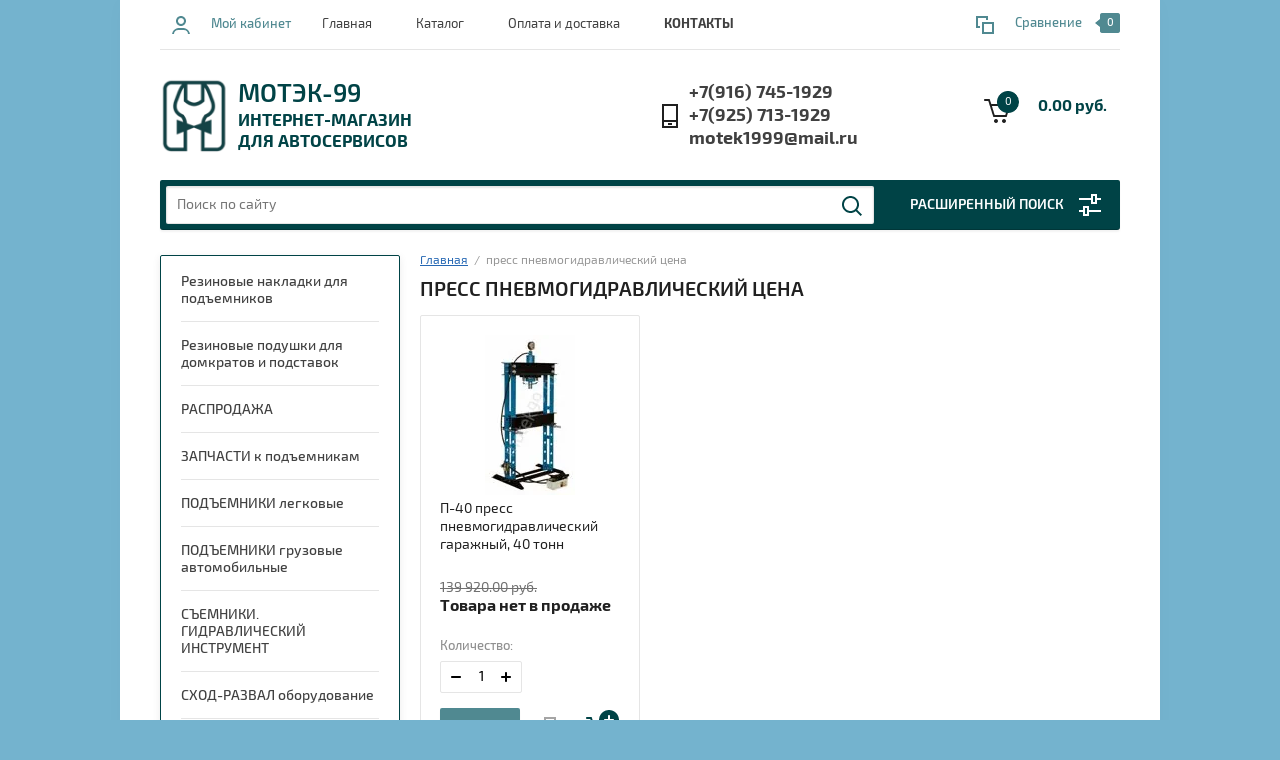

--- FILE ---
content_type: text/html; charset=utf-8
request_url: https://motek99.ru/press-pnevmogidravlicheskiy-tsena
body_size: 16861
content:


			<!doctype html><html lang="ru"><head><meta charset="utf-8"><meta name="robots" content="all"/><title>пресс пневмогидравлический цена</title>
<!-- assets.top -->
<script src="/g/libs/nocopy/1.0.0/nocopy.for.all.js" ></script>
<!-- /assets.top -->
<meta name="description" content="пресс пневмогидравлический цена"><meta name="keywords" content="пресс пневмогидравлический цена"><meta name="SKYPE_TOOLBAR" content="SKYPE_TOOLBAR_PARSER_COMPATIBLE"><meta name="viewport" content="width=device-width, initial-scale=1.0, maximum-scale=1.0, user-scalable=no"><meta name="format-detection" content="telephone=no"><meta http-equiv="x-rim-auto-match" content="none"> <style>
@charset "utf-8";.art_h1{margin:0;padding:0 0 10px;font-style:italic;font-size:23px}.art_path{padding:7px 0}.art-tpl__title{margin:0 0 5px;font-size:22px}.art-tpl__title a{text-decoration:none}.art-tpl__title a:hover{text-decoration:underline}.tab_null{border:none;border-spacing:0;border-collapse:collapse;width:100%}.tab_null .td{border:none;padding:0;vertical-align:top;text-align:left}.tab_null .art-tpl__thumb{padding:6px 5px 6px 0;float:left}.tab_null .art-tpl__thumb .highslide:hover img,.tab_null .art-tpl__thumb img{border:none}.art-tpl__note{font-size:12px;line-height:1.5em;overflow:hidden}.art-tpl__inf{margin:0 0 25px;text-align:left;font-size:12px}.art-tpl__inf .date_art{padding-right:12px}.art-tpl__inf .read_more{padding-left:12px}.art-tpl__folders{width:230px}.art-tpl__folders__title{font-size:22px}.art-tpl__folders ul{padding-left:16px}.art_list .art-tpl__title{margin:0 0 11px;font-size:22px}.art_list .tab_null{border:none;border-spacing:0;border-collapse:collapse;width:100%}.art_list .tab_null .td{border:none;padding:0;vertical-align:top;text-align:left}.art_list .art-tpl{margin:0 auto 10px}.art_list .art-tpl__thumb{padding:0 5px 0 0;float:left}.art_list .art-tpl__folders{width:200px}.requi,span.red{color:red}.comment-body{margin:2px 0;padding:10px}.no_form{padding:15px 0}img.captcha{border:none}
</style><link rel="preload" href="/g/libs/jquery/1.10.2/jquery.min.js" as="script" /><script src="/g/libs/jquery/1.10.2/jquery.min.js"></script><link rel="preload" href="/t/v29/images/css/waslidemenu.css" as="style" /><link rel="stylesheet" href="/t/v29/images/css/waslidemenu.css"><link rel="preload" href="/shared/highslide-4.1.13/highslide.min.css" as="style" /><link rel="preload" href="/shared/highslide-4.1.13/highslide.packed.js" as="script" /><link rel="preload" href="/shared/flowplayer/flowplayer-3.2.9.min.js" as="script" /><link rel="preload" href="/shared/s3/css/calendar.css" as="style" /><link rel="preload" href="/shared/s3/js/lang/ru.js" as="script" /><link rel="preload" href="/shared/s3/js/cookie.js" as="script" /><link rel="preload" href="/shared/s3/js/widgets.js?v=8" as="script" /><link rel="preload" href="/shared/s3/js/calendar.packed.js" as="script" /><meta name="yandex-verification" content="5d23cbe0c6978f62" />
<meta name="yandex-verification" content="5d23cbe0c6978f62" />
<meta name="google-site-verification" content="ofLeU4ZIoWhVR4_1gR669Hy6QjVgQtMDlx6ZafBvWZA" />

            <!-- 46b9544ffa2e5e73c3c971fe2ede35a5 -->
            <script src='/shared/s3/js/lang/ru.js'></script>
            <script src='/shared/s3/js/common.min.js'></script>
        <link rel='stylesheet' type='text/css' href='/shared/s3/css/calendar.css' /><link rel='stylesheet' type='text/css' href='/shared/highslide-4.1.13/highslide.min.css'/>
<script type='text/javascript' src='/shared/highslide-4.1.13/highslide.packed.js'></script>
<script type='text/javascript'>
hs.graphicsDir = '/shared/highslide-4.1.13/graphics/';
hs.outlineType = null;
hs.showCredits = false;
hs.lang={cssDirection:'ltr',loadingText:'Загрузка...',loadingTitle:'Кликните чтобы отменить',focusTitle:'Нажмите чтобы перенести вперёд',fullExpandTitle:'Увеличить',fullExpandText:'Полноэкранный',previousText:'Предыдущий',previousTitle:'Назад (стрелка влево)',nextText:'Далее',nextTitle:'Далее (стрелка вправо)',moveTitle:'Передвинуть',moveText:'Передвинуть',closeText:'Закрыть',closeTitle:'Закрыть (Esc)',resizeTitle:'Восстановить размер',playText:'Слайд-шоу',playTitle:'Слайд-шоу (пробел)',pauseText:'Пауза',pauseTitle:'Приостановить слайд-шоу (пробел)',number:'Изображение %1/%2',restoreTitle:'Нажмите чтобы посмотреть картинку, используйте мышь для перетаскивания. Используйте клавиши вперёд и назад'};</script>
<link rel="icon" href="/favicon.ico" type="image/x-icon">

<!--s3_require-->
<link rel="stylesheet" href="/g/s3/lp/css//jquery.ui.datepicker.css" type="text/css"/>
<!--/s3_require-->
<link rel="preload" href="/g/shop2v2/default/css/theme.less.css" as="style" /><link rel="preload" href="/g/printme.js" as="script" /><link rel="preload" href="/g/shop2v2/default/js/tpl.js" as="script" /><link rel="preload" href="/g/shop2v2/default/js/baron.min.js" as="script" /><link rel="preload" href="/g/shop2v2/default/js/shop2.2.min.js" as="script" />			
		
		
		
			<link rel="stylesheet" type="text/css" href="/g/shop2v2/default/css/theme.less.css">		
			<script type="text/javascript" src="/g/printme.js"></script>
		<script type="text/javascript" src="/g/shop2v2/default/js/tpl.js"></script>
		<script type="text/javascript" src="/g/shop2v2/default/js/baron.min.js"></script>
		
			<script type="text/javascript" src="/g/shop2v2/default/js/shop2.2.min.js"></script>
		
	<script type="text/javascript">shop2.init({"productRefs": [],"apiHash": {"getPromoProducts":"17fbfc525fdff579692abefa030785a7","getSearchMatches":"99ddefbdc2615f607214b5c54afe6438","getFolderCustomFields":"ce4119536f0eb18396e7cbba30c1fcd2","getProductListItem":"5c17a090e441942dc55eeb5914d863bf","cartAddItem":"1d68da37ad5796287f4c233466b78b3e","cartRemoveItem":"6001a4d79d29b286563ce15c54ed07c8","cartUpdate":"c117f0552fb44735dc5d4b09d60fc047","cartRemoveCoupon":"9e67f9c1b6f8c51a3b6b00fabe5f8d62","cartAddCoupon":"ddfcaf5ca97c0e3a594c4f609f646e3c","deliveryCalc":"828003d7e403f3678c9dd818801cc6bf","printOrder":"0d2ce67735037eca2930e49b98484417","cancelOrder":"01d013cdb0923069f5e0e351ebf6ea1d","cancelOrderNotify":"abe5b2bd6426a93809bc7c947dc7d23a","repeatOrder":"3b732ac0e4ba86b8dc878622c0d1ae9a","paymentMethods":"05da544ddb84302bcaf7485e29d1482f","compare":"ee8852c1be61f645461f054167da229c"},"hash": null,"verId": 209376,"mode": "tag","step": "","uri": "/about","IMAGES_DIR": "/d/","my": {"list_picture_enlarge":true,"accessory":"\u0410\u043a\u0441\u0435\u0441\u0441\u0443\u0430\u0440\u044b","kit":"\u041a\u043e\u043c\u043f\u043b\u0435\u043a\u0442","recommend":"\u0420\u0435\u043a\u043e\u043c\u0435\u043d\u0434\u0443\u0435\u043c\u044b\u0435","similar":"\u041f\u043e\u0445\u043e\u0436\u0438\u0435","modification":"\u041c\u043e\u0434\u0438\u0444\u0438\u043a\u0430\u0446\u0438\u0438","hide_share":true},"shop2_cart_order_payments": 3,"cf_margin_price_enabled": 0,"maps_yandex_key":"","maps_google_key":""});</script>
<style type="text/css">.product-item-thumb {width: 180px;}.product-item-thumb .product-image, .product-item-simple .product-image {height: 160px;width: 180px;}.product-item-thumb .product-amount .amount-title {width: 84px;}.product-item-thumb .product-price {width: 130px;}.shop2-product .product-side-l {width: 180px;}.shop2-product .product-image {height: 160px;width: 180px;}.shop2-product .product-thumbnails li {width: 50px;height: 50px;}</style>
<link rel="preload" href="/g/s3/lp/css//jquery.ui.datepicker.css" as="style" /> <link rel="preload" href="/t/v29/images/theme15/theme.min.css" as="style" /><link rel="stylesheet" href="/t/v29/images/theme15/theme.min.css"><link rel="preload" href="/g/fonts/exo_2/exo_2-l.woff2" as="style" as="font" type="font/woff2" crossorigin="anonymous"><!--[if lt IE 10]><script src="/g/libs/ie9-svg-gradient/0.0.1/ie9-svg-gradient.min.js"></script><script src="/g/libs/jquery-placeholder/2.0.7/jquery.placeholder.min.js"></script><script src="/g/libs/jquery-textshadow/0.0.1/jquery.textshadow.min.js"></script><script src="/g/s3/misc/ie/0.0.1/ie.js"></script><![endif]--><!--[if lt IE 9]><script src="/g/libs/html5shiv/html5.js"></script><![endif]--> <style>
.authorized>div>a{text-decoration:none;background-color:#004346;color:#fff;padding:10px 20px;border-radius:4px;display:inline-block;margin:5px 0;-webkit-transition:.3s;-moz-transition:.3s;-ms-transition:.3s;-o-transition:.3s;transition:.3s}.authorized>div>a:hover{background-color:rgba(0,67,70,.8)}@media all and (max-width:768px){img{max-width:100%!important;height:auto}}
</style>
<style>
    .lazy {
      background-image: none !important;
    }
</style>

<script>
    document.addEventListener("DOMContentLoaded", function() {
  var lazyloadImages;    

  if ("IntersectionObserver" in window) {
    lazyloadImages = document.querySelectorAll(".lazy");
    var imageObserver = new IntersectionObserver(function(entries, observer) {
      entries.forEach(function(entry) {
        if (entry.isIntersecting) {
          var image = entry.target;
          image.classList.remove("lazy");
          imageObserver.unobserve(image);
        }
      });
    });

    lazyloadImages.forEach(function(image) {
      imageObserver.observe(image);
    });
  } else {  
    var lazyloadThrottleTimeout;
    lazyloadImages = document.querySelectorAll(".lazy");
    
    function lazyload () {
      if(lazyloadThrottleTimeout) {
        clearTimeout(lazyloadThrottleTimeout);
      }    

      lazyloadThrottleTimeout = setTimeout(function() {
        var scrollTop = window.pageYOffset;
        lazyloadImages.forEach(function(img) {
            if(img.offsetTop < (window.innerHeight + scrollTop)) {
              img.src = img.dataset.src;
              img.classList.remove('lazy');
            }
        });
        if(lazyloadImages.length == 0) { 
          document.removeEventListener("scroll", lazyload);
          window.removeEventListener("resize", lazyload);
          window.removeEventListener("orientationChange", lazyload);
        }
      }, 20);
    }

    document.addEventListener("scroll", lazyload);
    window.addEventListener("resize", lazyload);
    window.addEventListener("orientationChange", lazyload);
  }
})
</script>

<script>
    document.addEventListener("DOMContentLoaded", function() {
  var lazyloadImages;    

  if ("IntersectionObserver" in window) {
    lazyloadImages = document.querySelectorAll(".lazy_img");
    var imageObserver = new IntersectionObserver(function(entries, observer) {
      entries.forEach(function(entry) {
        if (entry.isIntersecting) {
          var image = entry.target;
          image.src = image.dataset.src;
          image.classList.remove("lazy_img");
          imageObserver.unobserve(image);
        }
      });
    });

    lazyloadImages.forEach(function(image) {
      imageObserver.observe(image);
    });
  } else {  
    var lazyloadThrottleTimeout;
    lazyloadImages = document.querySelectorAll(".lazy_img");
    
    function lazyload () {
      if(lazyloadThrottleTimeout) {
        clearTimeout(lazyloadThrottleTimeout);
      }    

      lazyloadThrottleTimeout = setTimeout(function() {
        var scrollTop = window.pageYOffset;
        lazyloadImages.forEach(function(img) {
            if(img.offsetTop < (window.innerHeight + scrollTop)) {
              img.src = img.dataset.src;
              img.classList.remove('lazy_img');
            }
        });
        if(lazyloadImages.length == 0) { 
          document.removeEventListener("scroll", lazyload);
          window.removeEventListener("resize", lazyload);
          window.removeEventListener("orientationChange", lazyload);
        }
      }, 20);
    }

    document.addEventListener("scroll", lazyload);
    window.addEventListener("resize", lazyload);
    window.addEventListener("orientationChange", lazyload);
  }
})
</script>
<link rel="preload" href="/g/libs/nocopy/1.0.0/nocopy.for.all.js" as="script" /></head><body><div class="overlay-bg"></div><div class="site-wrapper"><div class="top-menu-onlinefix-wrapper"><div class="top-menu-close"></div><div class="top-menu-online-scroller"><div class="top-categor_mobile_wrapper"><ul class="top-categor-mobile"><li class=""><a href="/internet-magazin-1/folder/rti-k-avtopod-yemnikam">Резиновые накладки для подъемников</a></li><li class=""><a href="/internet-magazin-1/folder/rezinovye-podushki-dlya-domkratov-i-podstavok">Резиновые подушки для домкратов и подставок</a></li><li class=""><a href="/internet-magazin-1/folder/rasprodazha-tovarov-dlya-avtoservisa">РАСПРОДАЖА</a></li><li class="sublevel"><a class="sublevel2" href="/internet-magazin-1/zapchasti-k-avtopod-yemnikam">ЗАПЧАСТИ к подъемникам</a><ul><li class="parrent_name"><a href="/internet-magazin-1/zapchasti-k-avtopod-yemnikam">ЗАПЧАСТИ к подъемникам</a></li><li class=""><a href="/internet-magazin-1/zapchasti-k-avtopod-yemnikam/zapchasti-darz">ДАРЗ. Дмитров</a></li><li class=""><a href="/zapchasti-k-pod-emnikam-aso-pskov">АСО. Псков</a></li><li class=""><a href="/zapchasti-cheboksary">Инкост. Чебоксары</a></li></ul></li><li class="sublevel"><a class="sublevel2" href="/internet-magazin-1/pod-yemniki/legkovye">ПОДЪЕМНИКИ легковые</a><ul><li class="parrent_name"><a href="/internet-magazin-1/pod-yemniki/legkovye">ПОДЪЕМНИКИ легковые</a></li><li class="sublevel"><a class="sublevel2" href="/internet-magazin-1/pod-yemniki/legkovye/darz-dmitrov">ДАРЗ Дмитров</a><ul><li class="parrent_name"><a href="/internet-magazin-1/pod-yemniki/legkovye/darz-dmitrov">ДАРЗ Дмитров</a></li><li class=""><a href="/internet-magazin-1/pod-yemniki/legkovye/darz-dmitrov/opcii">опции ДАРЗ</a></li></ul></li><li class="sublevel"><a class="sublevel2" href="/internet-magazin-1/pod-yemniki/legkovye/aso-pskov">АСО Псков</a><ul><li class="parrent_name"><a href="/internet-magazin-1/pod-yemniki/legkovye/aso-pskov">АСО Псков</a></li><li class=""><a href="/internet-magazin-1/pod-yemniki/legkovye/aso-pskov/opcii">опции АСО Псков</a></li></ul></li></ul></li><li class="sublevel"><a class="sublevel2" href="/internet-magazin-1/folder/avtopod-yemniki-dlya-gruzovykh-avtomobiley">ПОДЪЕМНИКИ грузовые автомобильные</a><ul><li class="parrent_name"><a href="/internet-magazin-1/folder/avtopod-yemniki-dlya-gruzovykh-avtomobiley">ПОДЪЕМНИКИ грузовые автомобильные</a></li><li class=""><a href="/internet-magazin-1/folder/avtopod-yemniki-dlya-gruzovykh-avtomobiley/podkatnye-stoechnye">Подкатные стоечные</a></li><li class=""><a href="/internet-magazin-1/folder/avtopod-yemniki-dlya-gruzovykh-avtomobiley/kanavnye-gruzovye">Канавные грузовые</a></li><li class=""><a href="/internet-magazin-1/folder/avtopod-yemniki-dlya-gruzovykh-avtomobiley/stacionarnye-mnogostoechnye-pod-emniki-dlya-gruzovyh-avtomobilej">Стационарные стоечные</a></li><li class=""><a href="/platformennye">Платформенные</a></li><li class=""><a href="/strahovochnye-podstavki-dlya-pod-emnikov">Страховочные подставки для подъемников</a></li></ul></li><li class="sublevel"><a class="sublevel2" href="/internet-magazin-1/folder/s-emniki-gidravlicheskij-instrument">СЪЕМНИКИ. ГИДРАВЛИЧЕСКИЙ ИНСТРУМЕНТ</a><ul><li class="parrent_name"><a href="/internet-magazin-1/folder/s-emniki-gidravlicheskij-instrument">СЪЕМНИКИ. ГИДРАВЛИЧЕСКИЙ ИНСТРУМЕНТ</a></li><li class=""><a href="/internet-magazin-1/folder/s-emniki.-gidravlicheskij-instrument/s-emniki-shkvornej">Съемники шкворней</a></li><li class=""><a href="/internet-magazin-1/folder/s-emniki.-gidravlicheskij-instrument/s-emniki-sajlentblokov-gidravlicheskie">Съемники сайлентблоков гидравлические</a></li><li class=""><a href="/internet-magazin-1/folder/s-emniki.-gidravlicheskij-instrument/s-emniki-kolesnoj-stupicy-gidravlicheskie">Съемники колесной ступицы гидравлические</a></li><li class=""><a href="/internet-magazin-1/folder/s-emniki.-gidravlicheskij-instrument/s-emniki-rulevyh-tyag-gidravlicheskie">Съемники рулевых тяг гидравлические</a></li><li class=""><a href="/internet-magazin-1/folder/s-emniki.-gidravlicheskij-instrument/s-emnik-tormoznyh-barabanov">Съемник тормозных барабанов грузовых автомобилей</a></li><li class=""><a href="/internet-magazin-1/folder/s-emniki.-gidravlicheskij-instrument/optsii-k-s-yemnikam">Опции к съемникам</a></li></ul></li><li class=""><a href="/internet-magazin-1/folder/lineyki-i-stendy-razval-skhozhdeniye">СХОД-РАЗВАЛ оборудование</a></li><li class="sublevel"><a class="sublevel2" href="/diagnostika-pribory-dlya-sto-optika-stekla-grm">Приборы автомобильной диагностики. Оптика, стекла, ГРМ</a><ul><li class="parrent_name"><a href="/diagnostika-pribory-dlya-sto-optika-stekla-grm">Приборы автомобильной диагностики. Оптика, стекла, ГРМ</a></li><li class=""><a href="/opcii-k-generatoru-dyma">Опции к генератору дыма</a></li></ul></li></ul></div><ul class="top-menu"><li class="opened active"><a href="/" >Главная</a></li><li><a href="/katalog-oborudovaniya-dlya-avtoservisa" >Каталог</a></li><li><a href="/zakaz,-oplata-i-dostavka" >Оплата и доставка</a></li><li><a href="/contacts"  target="_blank"><b>КОНТАКТЫ</b></a></li></ul></div></div><div class="fixed-panel-wrapper"><div class="fixed-panel-in"><div class="left-side"><div class="block-user">
	<div class="block-title">Мой кабинет</div>
	</div></div><div class="middle"><div class="site-search"><form action="/search" method="get" class="clear-self"><div class="form-inner clear-self"><div class="site-search-close"></div><label><input type="text" placeholder="Поиск по сайту" name="search" value=""></label><button type="submit" value="найти">Найти</button></div><re-captcha data-captcha="recaptcha"
     data-name="captcha"
     data-sitekey="6LcYvrMcAAAAAKyGWWuW4bP1De41Cn7t3mIjHyNN"
     data-lang="ru"
     data-rsize="invisible"
     data-type="image"
     data-theme="light"></re-captcha></form></div></div><div class="right-side"></div></div></div><header role="banner" class="site-header"><div class="top-block"><div class="left-side"><div class="top-menu-btn">Меню</div><div class="block-user">
	<div class="block-title">Мой кабинет</div>
	</div></div><div class="middle"><ul class="top-menu"><li class="opened active"><a href="/" >Главная</a></li><li><a href="/katalog-oborudovaniya-dlya-avtoservisa" >Каталог</a></li><li><a href="/zakaz,-oplata-i-dostavka" >Оплата и доставка</a></li><li><a href="/contacts"  target="_blank"><b>КОНТАКТЫ</b></a></li></ul></div><div class="right-side">
	
	<div class="shop2-panel" id="shop2-panel">
		<div class="shop2-panel-content">
			
							<div class="shop2-panel-compare ">
					<a target="_blank" class="shop2-panel-link-disabled">Сравнение</a>
					<div class="shop2-panel-count">0</div>
				</div>
					</div>
	</div>

</div></div><div class="bot-block"><div class="left-side"><div class="logo"><a href="http://motek99.ru"><img src=/thumb/2/KQHE6DuuQRADRceRzKgiuw/76r/d/logo_1.png alt="/"></a></div><div class="site-name-wrapper"><div class="site-name"><a href="http://motek99.ru">МОТЭК-99</a></div><div class="site-description"><p>Интернет-магазин<br />
для автосервисов</p></div></div></div><div class="right-side"><div class="site-phone"><div class="site-phone-in"><span class="s2"><a href="tel:+7(916) 745-1929">+7(916) 745-1929</a><a href="tel:+7(925) 713-1929">+7(925) 713-1929</a><a href="tel:motek1999@mail.ru">motek1999@mail.ru</a><span class="s2"></div></div><div id="shop2-cart-preview">
	<div class="shop2-cart-in">
		<div class="information-cart">
			<div class="information-cart-in">
				<div class="cart-total-amount"><span>0</span></div>
				<div class="cart-total-sum">0.00 руб.</div>
			</div>
		</div>
	</div>
	<div class="cart-block">
		<ul></ul>
		<div class="shop2-btn-wr"> <a href="/about/cart" class="shop2-btn">Оформить заказ</a></div>
	</div>
</div><!-- Cart Preview --></div></div><div class="search-panel-wrapper"><div class="top-categor-wrapper"><div class="top-categor-title">Каталог товаров</div><div class="top-categor-in"><div class="top-categor-close">Каталог товаров</div><ul class="top-categor"><li><a href="/internet-magazin-1/folder/rti-k-avtopod-yemnikam" >Резиновые накладки для подъемников</a></li><li><a href="/internet-magazin-1/folder/rezinovye-podushki-dlya-domkratov-i-podstavok" >Резиновые подушки для домкратов и подставок</a></li><li><a href="/internet-magazin-1/folder/rasprodazha-tovarov-dlya-avtoservisa" >РАСПРОДАЖА</a></li><li><a href="/internet-magazin-1/zapchasti-k-avtopod-yemnikam" >ЗАПЧАСТИ к подъемникам</a><ul class="level-2"><li><a href="/internet-magazin-1/zapchasti-k-avtopod-yemnikam/zapchasti-darz" >ДАРЗ. Дмитров</a></li><li><a href="/zapchasti-k-pod-emnikam-aso-pskov" >АСО. Псков</a></li><li><a href="/zapchasti-cheboksary" >Инкост. Чебоксары</a></li></ul></li><li><a href="/internet-magazin-1/pod-yemniki/legkovye" >ПОДЪЕМНИКИ легковые</a><ul class="level-2"><li><a href="/internet-magazin-1/pod-yemniki/legkovye/darz-dmitrov" >ДАРЗ Дмитров</a><ul class="level-3"><li><a href="/internet-magazin-1/pod-yemniki/legkovye/darz-dmitrov/opcii" >опции ДАРЗ</a></li></ul></li><li><a href="/internet-magazin-1/pod-yemniki/legkovye/aso-pskov" >АСО Псков</a><ul class="level-3"><li><a href="/internet-magazin-1/pod-yemniki/legkovye/aso-pskov/opcii" >опции АСО Псков</a></li></ul></li></ul></li><li><a href="/internet-magazin-1/folder/avtopod-yemniki-dlya-gruzovykh-avtomobiley" >ПОДЪЕМНИКИ грузовые автомобильные</a><ul class="level-2"><li><a href="/internet-magazin-1/folder/avtopod-yemniki-dlya-gruzovykh-avtomobiley/podkatnye-stoechnye" >Подкатные стоечные</a></li><li><a href="/internet-magazin-1/folder/avtopod-yemniki-dlya-gruzovykh-avtomobiley/kanavnye-gruzovye" >Канавные грузовые</a></li><li><a href="/internet-magazin-1/folder/avtopod-yemniki-dlya-gruzovykh-avtomobiley/stacionarnye-mnogostoechnye-pod-emniki-dlya-gruzovyh-avtomobilej" >Стационарные стоечные</a></li><li><a href="/platformennye" >Платформенные</a></li><li><a href="/strahovochnye-podstavki-dlya-pod-emnikov" >Страховочные подставки для подъемников</a></li></ul></li><li><a href="/internet-magazin-1/folder/s-emniki-gidravlicheskij-instrument" >СЪЕМНИКИ. ГИДРАВЛИЧЕСКИЙ ИНСТРУМЕНТ</a><ul class="level-2"><li><a href="/internet-magazin-1/folder/s-emniki.-gidravlicheskij-instrument/s-emniki-shkvornej" >Съемники шкворней</a></li><li><a href="/internet-magazin-1/folder/s-emniki.-gidravlicheskij-instrument/s-emniki-sajlentblokov-gidravlicheskie" >Съемники сайлентблоков гидравлические</a></li><li><a href="/internet-magazin-1/folder/s-emniki.-gidravlicheskij-instrument/s-emniki-kolesnoj-stupicy-gidravlicheskie" >Съемники колесной ступицы гидравлические</a></li><li><a href="/internet-magazin-1/folder/s-emniki.-gidravlicheskij-instrument/s-emniki-rulevyh-tyag-gidravlicheskie" >Съемники рулевых тяг гидравлические</a></li><li><a href="/internet-magazin-1/folder/s-emniki.-gidravlicheskij-instrument/s-emnik-tormoznyh-barabanov" >Съемник тормозных барабанов грузовых автомобилей</a></li><li><a href="/internet-magazin-1/folder/s-emniki.-gidravlicheskij-instrument/optsii-k-s-yemnikam" >Опции к съемникам</a></li></ul></li><li><a href="/internet-magazin-1/folder/lineyki-i-stendy-razval-skhozhdeniye" >СХОД-РАЗВАЛ оборудование</a></li><li><a href="/diagnostika-pribory-dlya-sto-optika-stekla-grm" >Приборы автомобильной диагностики. Оптика, стекла, ГРМ</a><ul class="level-2"><li><a href="/opcii-k-generatoru-dyma" >Опции к генератору дыма</a></li></ul></li></ul></div></div><div class="search-panel-in"><div class="search-panel-in2"><div class="site-search"><form action="/search" method="get" class="clear-self"><div class="form-inner clear-self"><div class="site-search-close"></div><label><input type="text" placeholder="Поиск по сайту" name="search" value=""></label><button type="submit" value="найти">Найти</button></div><re-captcha data-captcha="recaptcha"
     data-name="captcha"
     data-sitekey="6LcYvrMcAAAAAKyGWWuW4bP1De41Cn7t3mIjHyNN"
     data-lang="ru"
     data-rsize="invisible"
     data-type="image"
     data-theme="light"></re-captcha></form></div><div class="search-online-store-wrapper"><div class="search-online-store-title">Расширенный поиск</div>	
    
<div class="search-online-store">

	<div class="block-title">Расширенный поиск</div>
	<div class="block-body">
		<form class="dropdown" action="/about/search" enctype="multipart/form-data">
			<input type="hidden" name="sort_by" value="">

			
			            <div class="row search_price range_slider_wrapper">
                <div class="row-title">Цена</div>
                <div class="input_range_slider"></div>
                <div class="price_range clear-self">
                    <div class="range-input-wrap"><input name="s[price][min]" type="text" size="5" class="small low" value="0" /><span>от</span></div>
                    <div class="range-input-wrap"><input name="s[price][max]" type="text" size="5" class="small hight" data-max="40000" value="200000" /><span>до</span></div>
                </div>   
            </div>
            
<!-- 							<div class="field dimension clear-self">
					<span class="field-title">Цена (руб.):</span>
					<label class="start">
						<span class="input"><input name="s[price][min]" placeholder="от" type="text" value=""></span>
					</label>
					<label class="end">
						<span class="input"><input name="s[price][max]" placeholder="до" type="text" value=""></span>
					</label>
				</div>
			 -->

							<div class="field text">
					<label class="field-title" for="s[name]">Название:</label>
					<label class="input"><input type="text" name="s[name]" id="s[name]" value=""></label>
				</div>
			
							<div class="field text">
					<label class="field-title" for="s[article">Артикул:</label>
					<label class="input"><input type="text" name="s[article]" id="s[article" value=""></label>
				</div>
			
							<div class="field text">
					<label class="field-title" for="search_text">Текст:</label>
					<label class="input"><input type="text" name="search_text" id="search_text"  value=""></label>
				</div>
						
							<div class="field select">
					<span class="field-title">Выберите категорию:</span>
					<select name="s[folder_id]" id="s[folder_id]">
						<option value="">Все</option>
																											                            <option value="233114206" >
	                                 Резиновые накладки для подъемников
	                            </option>
	                        														                            <option value="235659806" >
	                                 Резиновые подушки для домкратов и подставок
	                            </option>
	                        														                            <option value="233114006" >
	                                 РАСПРОДАЖА
	                            </option>
	                        														                            <option value="233114406" >
	                                 ЗАПЧАСТИ к подъемникам
	                            </option>
	                        														                            <option value="144429500" >
	                                &raquo; ДАРЗ. Дмитров
	                            </option>
	                        														                            <option value="111542304" >
	                                &raquo; АСО. Псков
	                            </option>
	                        														                            <option value="157861708" >
	                                &raquo; Инкост. Чебоксары
	                            </option>
	                        														                            <option value="233111806" >
	                                 ПОДЪЕМНИКИ легковые
	                            </option>
	                        														                            <option value="108468704" >
	                                &raquo; ДАРЗ Дмитров
	                            </option>
	                        														                            <option value="108469304" >
	                                &raquo;&raquo; опции ДАРЗ
	                            </option>
	                        														                            <option value="108468904" >
	                                &raquo; АСО Псков
	                            </option>
	                        														                            <option value="108469104" >
	                                &raquo;&raquo; опции АСО Псков
	                            </option>
	                        														                            <option value="233112406" >
	                                 ПОДЪЕМНИКИ грузовые автомобильные
	                            </option>
	                        														                            <option value="276678100" >
	                                &raquo; Подкатные стоечные
	                            </option>
	                        														                            <option value="276679100" >
	                                &raquo; Канавные грузовые
	                            </option>
	                        														                            <option value="276732500" >
	                                &raquo; Стационарные стоечные
	                            </option>
	                        														                            <option value="280353300" >
	                                &raquo; Платформенные
	                            </option>
	                        														                            <option value="42559702" >
	                                &raquo; Страховочные подставки для подъемников
	                            </option>
	                        														                            <option value="233113806" >
	                                 СЪЕМНИКИ. ГИДРАВЛИЧЕСКИЙ ИНСТРУМЕНТ
	                            </option>
	                        														                            <option value="265263300" >
	                                &raquo; Съемники шкворней
	                            </option>
	                        														                            <option value="265263900" >
	                                &raquo; Съемники сайлентблоков гидравлические
	                            </option>
	                        														                            <option value="265264300" >
	                                &raquo; Съемники колесной ступицы гидравлические
	                            </option>
	                        														                            <option value="265264700" >
	                                &raquo; Съемники рулевых тяг гидравлические
	                            </option>
	                        														                            <option value="265265500" >
	                                &raquo; Съемник тормозных барабанов грузовых автомобилей
	                            </option>
	                        														                            <option value="233524006" >
	                                &raquo; Опции к съемникам
	                            </option>
	                        														                            <option value="233112606" >
	                                 СХОД-РАЗВАЛ оборудование
	                            </option>
	                        														                            <option value="238936606" >
	                                 Приборы автомобильной диагностики. Оптика, стекла, ГРМ
	                            </option>
	                        														                            <option value="294016500" >
	                                &raquo; Опции к генератору дыма
	                            </option>
	                        											</select>
				</div>

				<div id="shop2_search_custom_fields"></div>
			
						
							<div class="field select">
					<span class="field-title">Производитель:</span>
					<select name="s[vendor_id]">
						<option value="">Все</option>          
	                    	                        <option value="20602606" >FLYING</option>
	                    	                        <option value="20602806" >GIULIANO</option>
	                    	                        <option value="20603006" >INT</option>
	                    	                        <option value="20603206" >M&B</option>
	                    	                        <option value="71644305" >MATRIX</option>
	                    	                        <option value="1532286" >NORDBERG</option>
	                    	                        <option value="20603406" >OMA</option>
	                    	                        <option value="20603606" >OMAS</option>
	                    	                        <option value="20603806" >PEAK</option>
	                    	                        <option value="20604006" >PULI</option>
	                    	                        <option value="38664500" >System4you</option>
	                    	                        <option value="20604206" >UNITE</option>
	                    	                        <option value="20604406" >А2</option>
	                    	                        <option value="20604606" >АВЕСТА-Т</option>
	                    	                        <option value="20650006" >АвтоТехЦентр</option>
	                    	                        <option value="33726486" >Альфа-Динамика</option>
	                    	                        <option value="51750286" >АСО</option>
	                    	                        <option value="20604806" >АСО Бежецк</option>
	                    	                        <option value="20605006" >АСО Кочубеевское</option>
	                    	                        <option value="20605206" >АСО Псков</option>
	                    	                        <option value="20649806" >АСО Чистополь</option>
	                    	                        <option value="20605406" >АСО-СП</option>
	                    	                        <option value="20605606" >БОНУС</option>
	                    	                        <option value="20605806" >ГАРО Новгород</option>
	                    	                        <option value="20606006" >ДАРЗ</option>
	                    	                        <option value="20606206" >ДИАПРОЕКТОР</option>
	                    	                        <option value="10879106" >Каширский з-д электроаппаратуры</option>
	                    	                        <option value="20606406" >Китай</option>
	                    	                        <option value="20606606" >Красная Звезда</option>
	                    	                        <option value="20606806" >КРИН</option>
	                    	                        <option value="27232704" >М-ЗИП</option>
	                    	                        <option value="20607006" >Максимов</option>
	                    	                        <option value="20607206" >МЕТА</option>
	                    	                        <option value="7938502" >МТЦ</option>
	                    	                        <option value="662886" >ОДА-Сервис</option>
	                    	                        <option value="20395302" >ООО &quot;НСК&quot;</option>
	                    	                        <option value="20649406" >РТИ-Сервис</option>
	                    	                        <option value="20649606" >РТИ-Центр</option>
	                    	                        <option value="20607406" >СИВИК</option>
	                    	                        <option value="20607606" >СТОРМ</option>
	                    	                        <option value="20607806" >Технокар</option>
	                    	                        <option value="25021704" >Техприбор</option>
	                    	                        <option value="20808406" >Титан-Гаро</option>
	                    	                        <option value="20608006" >ФЕРРУМ</option>
	                    	                        <option value="20608206" >ЧЗАО Челябинск</option>
	                    	                        <option value="20608406" >Юнисов-Сервис</option>
	                    					</select>
				</div>
			
							<div class="field select">
					<span class="field-title">Новинка:</span>
					<select name="s[new]">
						<option value="">Все</option>
	                    <option value="1">да</option>
	                    <option value="0">нет</option>
					</select>
				</div>
			
							<div class="field select">
					<span class="field-title">Спецпредложение:</span>
					<select name="s[special]">
						<option value="">Все</option>
	                    <option value="1">да</option>
	                    <option value="0">нет</option>
					</select>
				</div>
						
											<div class="field select">
										<span class="field-title">Распродажа:</span>
		            <select name="s[flags][60406]">
			            <option value="">Все</option>
			            <option value="1">да</option>
			            <option value="0">нет</option>
			        </select>
		        </div>
		        	        								<div class="field select">
										<span class="field-title">лучшая цена:</span>
		            <select name="s[flags][805100]">
			            <option value="">Все</option>
			            <option value="1">да</option>
			            <option value="0">нет</option>
			        </select>
		        </div>
		        	        					        					        
							<div class="field select">
					<span class="field-title">Результатов на странице:</span>
					<select name="s[products_per_page]">
									            				            				            <option value="5">5</option>
			            				            				            <option value="20">20</option>
			            				            				            <option value="35">35</option>
			            				            				            <option value="50">50</option>
			            				            				            <option value="65">65</option>
			            				            				            <option value="80">80</option>
			            				            				            <option value="95">95</option>
			            					</select>
				</div>
			
			<div class="submit">
				<button type="submit" class="search-btn">Найти</button>
			</div>
		<re-captcha data-captcha="recaptcha"
     data-name="captcha"
     data-sitekey="6LcYvrMcAAAAAKyGWWuW4bP1De41Cn7t3mIjHyNN"
     data-lang="ru"
     data-rsize="invisible"
     data-type="image"
     data-theme="light"></re-captcha></form>
	</div>
</div><!-- Search Form --></div></div><div class="search-btn-open-wrapper"><div class="search-btn-open"></div></div></div></div></header> <!-- .site-header --><div class="site-container"><div class="site-container-in"><aside role="complementary" class="site-sidebar left"><ul class="top-categor left"><li><a href="/internet-magazin-1/folder/rti-k-avtopod-yemnikam" >Резиновые накладки для подъемников</a></li><li><a href="/internet-magazin-1/folder/rezinovye-podushki-dlya-domkratov-i-podstavok" >Резиновые подушки для домкратов и подставок</a></li><li><a href="/internet-magazin-1/folder/rasprodazha-tovarov-dlya-avtoservisa" >РАСПРОДАЖА</a></li><li><a href="/internet-magazin-1/zapchasti-k-avtopod-yemnikam" >ЗАПЧАСТИ к подъемникам</a><ul class="level-2"><li><a href="/internet-magazin-1/zapchasti-k-avtopod-yemnikam/zapchasti-darz" >ДАРЗ. Дмитров</a></li><li><a href="/zapchasti-k-pod-emnikam-aso-pskov" >АСО. Псков</a></li><li><a href="/zapchasti-cheboksary" >Инкост. Чебоксары</a></li></ul></li><li><a href="/internet-magazin-1/pod-yemniki/legkovye" >ПОДЪЕМНИКИ легковые</a><ul class="level-2"><li><a href="/internet-magazin-1/pod-yemniki/legkovye/darz-dmitrov" >ДАРЗ Дмитров</a><ul class="level-3"><li><a href="/internet-magazin-1/pod-yemniki/legkovye/darz-dmitrov/opcii" >опции ДАРЗ</a></li></ul></li><li><a href="/internet-magazin-1/pod-yemniki/legkovye/aso-pskov" >АСО Псков</a><ul class="level-3"><li><a href="/internet-magazin-1/pod-yemniki/legkovye/aso-pskov/opcii" >опции АСО Псков</a></li></ul></li></ul></li><li><a href="/internet-magazin-1/folder/avtopod-yemniki-dlya-gruzovykh-avtomobiley" >ПОДЪЕМНИКИ грузовые автомобильные</a><ul class="level-2"><li><a href="/internet-magazin-1/folder/avtopod-yemniki-dlya-gruzovykh-avtomobiley/podkatnye-stoechnye" >Подкатные стоечные</a></li><li><a href="/internet-magazin-1/folder/avtopod-yemniki-dlya-gruzovykh-avtomobiley/kanavnye-gruzovye" >Канавные грузовые</a></li><li><a href="/internet-magazin-1/folder/avtopod-yemniki-dlya-gruzovykh-avtomobiley/stacionarnye-mnogostoechnye-pod-emniki-dlya-gruzovyh-avtomobilej" >Стационарные стоечные</a></li><li><a href="/platformennye" >Платформенные</a></li><li><a href="/strahovochnye-podstavki-dlya-pod-emnikov" >Страховочные подставки для подъемников</a></li></ul></li><li><a href="/internet-magazin-1/folder/s-emniki-gidravlicheskij-instrument" >СЪЕМНИКИ. ГИДРАВЛИЧЕСКИЙ ИНСТРУМЕНТ</a><ul class="level-2"><li><a href="/internet-magazin-1/folder/s-emniki.-gidravlicheskij-instrument/s-emniki-shkvornej" >Съемники шкворней</a></li><li><a href="/internet-magazin-1/folder/s-emniki.-gidravlicheskij-instrument/s-emniki-sajlentblokov-gidravlicheskie" >Съемники сайлентблоков гидравлические</a></li><li><a href="/internet-magazin-1/folder/s-emniki.-gidravlicheskij-instrument/s-emniki-kolesnoj-stupicy-gidravlicheskie" >Съемники колесной ступицы гидравлические</a></li><li><a href="/internet-magazin-1/folder/s-emniki.-gidravlicheskij-instrument/s-emniki-rulevyh-tyag-gidravlicheskie" >Съемники рулевых тяг гидравлические</a></li><li><a href="/internet-magazin-1/folder/s-emniki.-gidravlicheskij-instrument/s-emnik-tormoznyh-barabanov" >Съемник тормозных барабанов грузовых автомобилей</a></li><li><a href="/internet-magazin-1/folder/s-emniki.-gidravlicheskij-instrument/optsii-k-s-yemnikam" >Опции к съемникам</a></li></ul></li><li><a href="/internet-magazin-1/folder/lineyki-i-stendy-razval-skhozhdeniye" >СХОД-РАЗВАЛ оборудование</a></li><li><a href="/diagnostika-pribory-dlya-sto-optika-stekla-grm" >Приборы автомобильной диагностики. Оптика, стекла, ГРМ</a><ul class="level-2"><li><a href="/opcii-k-generatoru-dyma" >Опции к генератору дыма</a></li></ul></li></ul><div class="news-wrapper"><div class="news-name"><span>Новости</span> <a href="/novosti-1">Все новости</a></div><div class="news-block-wrap"><article class="news-block"><div class="news-block-in"><time class="news-date" datetime="2024-11-15 00:00:00"></time><div class="news-title"><a href="/nakladki-rezinovye-dlya-domkratov-i-pod-emnikov">Накладки резиновые для домкратов и подъемников</a></div></div></article><article class="news-block"><div class="news-block-in"><time class="news-date" datetime="2024-06-27 00:00:00"></time><div class="news-pic"><img class="lazy_img" src="/g/spacer.gif" data-src="/thumb/2/GC1j61_SRjn-EmV9AYMWRg/r/d/1053.png" alt="" width="320" height="120" /></div><div class="news-title"><a href="/novosti-1/news_post/rezinovaya-nakladka-1015">Резиновые накладки для домкратов, ДЕШЕВО !</a></div></div></article><article class="news-block"><div class="news-block-in"><time class="news-date" datetime="2023-11-21 00:00:00"></time><div class="news-pic"><img class="lazy_img" src="/g/spacer.gif" data-src="/thumb/2/wCeglm8fQfXQVVjwd3i0Mg/r/d/psk.jpg" alt="" width="320" height="120" /></div><div class="news-title"><a href="/novosti-1/news_post/lineyka-psk-lg-kupit">Линейка ПСК-ЛГ есть в наличии!</a></div></div></article></div><div class="owl-dots-wrapper"><div class="owl-dots-in"></div></div></div><div class="edit-block-wrapper"><div class="title">Наши акции</div><div class="edit-block-in"><div class="edit-block-body"><div class="edit-block-img"><img src="/thumb/2/EoE4WS5K3YlcZW5-5MC9mw/200r120/d/super-tsena.jpg" alt=""></div><div class="edit-block-title"><a href="https://motek99.ru/expendable_materials">РЕЗИНОВЫЕ НАКЛАДКИ для ПОДЪЕМНИКОВ и ДОМКРАТОВ.
В НАЛИЧИИ ВСЕ РАЗМЕРЫ !  ЛУЧШИЕ  ЦЕНЫ !  СКИДКИ !</a></div></div><div class="edit-block-body"><div class="edit-block-img"><img src="/thumb/2/IFxg_zkhhGddJEbZEbddeQ/200r120/d/g_smoke1.jpg" alt=""></div><div class="edit-block-title"><a href="https://motek99.ru/internet-magazin-1/product/generator-dyma-g-smoke">ГЕНЕРАТОР ДЫМА G-SMOKE
Необходим при поиске негерметичности (утечки)
в узлах, агрегатах и салоне автомобиля</a></div></div></div><div class="owl-dots-wrapper"><div class="owl-dots-in"></div></div></div></aside> <!-- .site-sidebar.left --><main role="main" class="site-main" ><div class="site-main-inner">
<div class="site-path" data-url="/"><a href="/">Главная</a>  /  пресс пневмогидравлический цена</div><h1>пресс пневмогидравлический цена</h1>	
		<div class="shop2-cookies-disabled shop2-warning hide"></div>
				
	
			
				
				
		
		
		
		<div class="shop2-tags-page-before">
			
		</div>
		        


                        <div class="product-list">
        <div class="product-list-in product-list-thumbs ">
                        	
<form method="post" action="/about?mode=cart&amp;action=add" accept-charset="utf-8" class="shop2-product-item shop-product-item">
	<input type="hidden" name="kind_id" value="2088746806" />
	<input type="hidden" name="product_id" value="1828657406" />
	<input type="hidden" name="meta" value="null" />

	<div class="product-top-wr">
		<div class="product-top-in">
						<div class="product-label">
								<div></div>
											</div>
						<div class="product-image">
				<a class="product-image-img" href="/internet-magazin-1/folder/sborochno-razborochnoye-oborudovaniye/p-40-press-pnevmogidravlicheskiy-garazhnyy-40-tonn">
									<img src="/thumb/2/nOPwXqmlVYOZbGWL0pjp7g/180r160/d/p-30.jpg" alt="П-40 пресс пневмогидравлический гаражный, 40 тонн" title="П-40 пресс пневмогидравлический гаражный, 40 тонн" />
					 				</a>
			</div>
			<div class="product-name">
				<a href="/internet-magazin-1/folder/sborochno-razborochnoye-oborudovaniye/p-40-press-pnevmogidravlicheskiy-garazhnyy-40-tonn">П-40 пресс пневмогидравлический гаражный, 40 тонн</a>
				<div class="tpl-stars-wrapper">
									</div>
			</div>	
		</div>
		<div class="product-info-wr">
			<div class="product-info">
				<div class="product-name">
					<a href="/internet-magazin-1/folder/sborochno-razborochnoye-oborudovaniye/p-40-press-pnevmogidravlicheskiy-garazhnyy-40-tonn">П-40 пресс пневмогидравлический гаражный, 40 тонн</a>
				</div>
				<div class="tpl-stars-wrapper">
									</div>	
				
	
		
	
	
					<div class="product-article"><span>Артикул:</span> 595033</div>
	
				
			</div>
			<div class="product-info-in">
				<div class="product-info-in2">	
					
 
		
	
											
															<div class="product-anonce">
						<div class="product-anonce-in">	
							П-40 пресс пневмогидравлический гаражный, усилие 40 тонн
						</div>
					</div>
									</div>
			</div>
		</div>
	</div>

			<div class="product-bot-wr">
			<div class="product-price">
				
		 			
		
	<div class="price-old "><span>
		<strong>139&nbsp;920.00</strong>
					руб.			</span></div>

				 	
							<div class="price-current">Товара нет в продаже</div>
		 	
			</div>
			<div class="product-bot-in2">
				<div class="product-amount-wrapper">
												<div class="product-amount" style="flex-direction: column;">
					<div class="amount-title">Количество:</div>
										<div class="shop2-product-amount" >
				<button type="button" class="amount-minus"></button><input type="text" name="amount" maxlength="4" value="1" data-min="1" data-multiplicity="0" /><button type="button" class="amount-plus"></button>
			</div>
						</div>

						<div class="buy-btn-wrapper">
							<div class="buy-one-click"><a href="#">Купить</a></div>
							<div class="buy-btn-in">
								
			<div class="product-compare">
			<label>
				<input type="checkbox" value="2088746806" autocomplete="off" />
			</label>
			<span class="s1">Сравнить</span>
		</div>
		
								
			<button class="shop-product-button type-2 buy" type="submit">
			<span class="s1">В корзину</span>
		</button>
	
							</div>
						</div>
									</div>
								<div class="product-anonce">
					<div class="product-anonce-in">	
						П-40 пресс пневмогидравлический гаражный, усилие 40 тонн
					</div>
				</div>
							</div>
		</div>
	
<re-captcha data-captcha="recaptcha"
     data-name="captcha"
     data-sitekey="6LcYvrMcAAAAAKyGWWuW4bP1De41Cn7t3mIjHyNN"
     data-lang="ru"
     data-rsize="invisible"
     data-type="image"
     data-theme="light"></re-captcha></form>    
        </div>
    </div>

<div class="buy-one-click-form-wr">
	<div class="buy-one-click-form-in" data-api-url="/-/x-api/v1/public/?method=form/postform&param[form_id]=7609206&param[tpl]=global:form.minimal.tpl">
		<div class="close-btn"></div><div class="tpl-anketa" data-api-url="/-/x-api/v1/public/?method=form/postform&param[form_id]=7609206&param[tpl]=global:shop2.2.57-form.minimal.tpl" data-api-type="form">
	
				<form method="post" action="/">
		<input type="hidden" name="form_id" value="7609206">
		<input type="hidden" name="tpl" value="global:shop2.2.57-form.minimal.tpl">
		<input type="hidden" name="placeholdered_fields" value="">
		<div class="title">Купить в один клик</div>				<div class="tpl-anketa-in">
							        <div class="tpl-field type-text field-required">
	          	          <div class="field-value">
	          		            	<input required type="hidden" size="30" maxlength="100" value="" name="d[0]"class="productName" />
	            	            	          </div>
	        </div>
	        						        <div class="tpl-field type-email field-required">
	          <div class="field-title">E-mail:</div>	          <div class="field-value">
	          		            	<input required  type="email" size="30" maxlength="100" value="" name="d[1]" />
	            	            	          </div>
	        </div>
	        						        <div class="tpl-field type-text field-required">
	          <div class="field-title">Ваше имя:</div>	          <div class="field-value">
	          		            	<input required  type="text" size="30" maxlength="100" value="" name="d[2]" />
	            	            	          </div>
	        </div>
	        						        <div class="tpl-field type-text field-required">
	          <div class="field-title">Ваш контактный телефон:</div>	          <div class="field-value">
	          		            	<input required  type="text" size="30" maxlength="100" value="" name="d[3]" />
	            	            	          </div>
	        </div>
	        						        <div class="tpl-field type-textarea">
	          <div class="field-title">Комментарий:</div>	          <div class="field-value">
	          		            	<textarea  cols="50" rows="7" name="d[4]"></textarea>
	            	            	          </div>
	        </div>
	        						        <div class="tpl-field type-upload">
	          <div class="field-title">Загрузка файла:</div>	          <div class="field-value">
	          						                                            	<link type="text/css" rel="stylesheet" href="/shared/s3/swfupload/default.css" />
                        <script type="text/javascript" src="/shared/s3/plupload/plupload.all.pack.js"></script>
                                                            	                        <script type="text/javascript">
                            var JS_FORM_REQUIRED_FIELD = 'Заполните обязательные поля';
                            newSWFU(207, false, 1, "{\"upload_url\":\"\/-\/x-api\/v1\/public\/?method=uploader\/upload\",\"upload_token\":\"eyJhbGciOiJIUzI1NiIsInR5cCI6IkpXVCJ9.[base64].dWzX2-lNFPiWIIuY9fYTSm0YDgQbRlV083Jq3ylYeCc\"}", "", "7 MB", "*.*", "", "");
                        </script>
                        <div class="upload-progress" id="fsUploadProgress207"></div>
                        <div class="upload-button">
                        	<span id="spanButtonPlaceHolder207"></span>
                        	<span class="upload-count">не более: 1</span>                    	</div>
                    	<input type="hidden" name="d[5]" id="hidUploadField207" value="" />
                                    	            	          </div>
	        </div>
	        		
		
		<div class="tpl-field tpl-field-button">
			<button type="submit" class="tpl-form-button">Отправить</button>
		</div>
</div>
		<re-captcha data-captcha="recaptcha"
     data-name="captcha"
     data-sitekey="6LcYvrMcAAAAAKyGWWuW4bP1De41Cn7t3mIjHyNN"
     data-lang="ru"
     data-rsize="invisible"
     data-type="image"
     data-theme="light"></re-captcha></form>
	
				<script type='text/javascript' src="/g/libs/jqueryui/1.9.2//jquery-ui.min.js"></script>
		


		
		
			<script>
			
				
				
				if (window._s3Lang.code=='ru') {
					$('input[data-datepicker="calendar"]').datepicker({
						dateFormat: "dd.mm.yy",
						firstDay: 1,
						dayNames: ["Воскрес.", "Понедел.", "Вторник", "Среда", "Четверг", "Пятница", "Суббота"],
						monthNames: ["Января,","Февраля,","Марта,","Апреля,","Мая,","Июня,","Июля,","Августа,","Сентября,","Октября,","Ноября,","Декабря,"],
						monthNamesTitle: ["Январь","Февраль","Март","Апрель","Май","Июнь","Июль","Август","Сентябрь","Октябрь","Ноябрь","Декабрь"],
						dayNamesShort: ["Вс", "Пн", "Вт", "Ср", "Чт", "Пт", "Сб"],
						dayNamesMin: ["Вс", "Пн", "Вт", "Ср", "Чт", "Пт", "Сб"]
					});
					$('input[data-datepicker="calendar-from"]').datepicker({
						dateFormat: "dd.mm.yy",
						firstDay: 1,
						dayNames: ["Воскрес.", "Понедел.", "Вторник", "Среда", "Четверг", "Пятница", "Суббота"],
						monthNames: ["Января,","Февраля,","Марта,","Апреля,","Мая,","Июня,","Июля,","Августа,","Сентября,","Октября,","Ноября,","Декабря,"],
						monthNamesTitle: ["Январь","Февраль","Март","Апрель","Май","Июнь","Июль","Август","Сентябрь","Октябрь","Ноябрь","Декабрь"],
						dayNamesShort: ["Вс", "Пн", "Вт", "Ср", "Чт", "Пт", "Сб"],
						dayNamesMin: ["Вс", "Пн", "Вт", "Ср", "Чт", "Пт", "Сб"],
						onClose: function( selectedDate ) {
						
							var $this = $(this),
								otherInput = $(this).parents('.field-value').find('input[data-datepicker="calendar-to"]'),
								valueInput = $(this).parents('.field-value').find('.init-calendar-interval1');
								
							otherInput.datepicker( "option", "minDate", selectedDate );
							
							if (otherInput.val() !="") {
								valueInput.val(selectedDate + ' -- ' + otherInput.val());
							}
							
						}
					});
					$('input[data-datepicker="calendar-to"]').datepicker({
						dateFormat: "dd.mm.yy",
						firstDay: 1,
						dayNames: ["Воскрес.", "Понедел.", "Вторник", "Среда", "Четверг", "Пятница", "Суббота"],
						monthNames: ["Января,","Февраля,","Марта,","Апреля,","Мая,","Июня,","Июля,","Августа,","Сентября,","Октября,","Ноября,","Декабря,"],
						monthNamesTitle: ["Январь","Февраль","Март","Апрель","Май","Июнь","Июль","Август","Сентябрь","Октябрь","Ноябрь","Декабрь"],
						dayNamesShort: ["Вс", "Пн", "Вт", "Ср", "Чт", "Пт", "Сб"],
						dayNamesMin: ["Вс", "Пн", "Вт", "Ср", "Чт", "Пт", "Сб"],
						onClose: function( selectedDate ) {
							var $this = $(this),
								otherInput = $(this).parents('.field-value').find('input[data-datepicker="calendar-from"]'),
								valueInput = $(this).parents('.field-value').find('.init-calendar-interval1');
								
							otherInput.datepicker( "option", "maxDate", selectedDate );
							
							if (otherInput.val() !="") {
								valueInput.val(otherInput.val() + ' -- ' + selectedDate);
							}
							
						}
					});
				} else {
					$('input[data-datepicker="calendar"]').datepicker({
						dateFormat: "dd.mm.yy"
					});
					$('input[data-datepicker="calendar-from"]').datepicker({
						dateFormat: "dd.mm.yy",
						onClose: function( selectedDate ) {
						
							var $this = $(this),
								otherInput = $(this).parents('.field-value').find('input[data-datepicker="calendar-to"]'),
								valueInput = $(this).parents('.field-value').find('.init-calendar-interval1');
								
							otherInput.datepicker( "option", "minDate", selectedDate );
							
							if (otherInput.val() !="") {
								valueInput.val(selectedDate + ' -- ' + otherInput.val());
							}
							
						}
					});
					$('input[data-datepicker="calendar-to"]').datepicker({
						dateFormat: "dd.mm.yy",
						onClose: function( selectedDate ) {
							var $this = $(this),
								otherInput = $(this).parents('.field-value').find('input[data-datepicker="calendar-from"]'),
								valueInput = $(this).parents('.field-value').find('.init-calendar-interval1');
								
							otherInput.datepicker( "option", "maxDate", selectedDate );
							
							if (otherInput.val() !="") {
								valueInput.val(otherInput.val() + ' -- ' + selectedDate);
							}
							
						}
					});
				}
			</script>
		
		
	</div>
	</div>
</div>
		<div class="shop2-tags-page-after">
			
		</div>
		
	

	
			</div></main> <!-- .site-main --></div></div><footer role="contentinfo" class="site-footer"><div class="gr-form-wrap"><div class="gr-form-in"><div class="tpl-anketa" data-api-url="/-/x-api/v1/public/?method=form/postform&param[form_id]=7609006&param[tpl]=global:shop2.2.57-form.minimal.tpl" data-api-type="form">
	
				<form method="post" action="/">
		<input type="hidden" name="form_id" value="7609006">
		<input type="hidden" name="tpl" value="global:shop2.2.57-form.minimal.tpl">
		<input type="hidden" name="placeholdered_fields" value="1">
		<div class="title">Подписаться на рассылку предложений</div>				<div class="tpl-anketa-in">
							        <div class="tpl-field type-text field-required">
	          	          <div class="field-value">
	          		            	<input required  type="text" size="30" maxlength="100" value="" name="d[0]" placeholder="Введите e-mail" />
	            	            	          </div>
	        </div>
	        		
		
		<div class="tpl-field tpl-field-button">
			<button type="submit" class="tpl-form-button">Подписаться</button>
		</div>
</div>
		<re-captcha data-captcha="recaptcha"
     data-name="captcha"
     data-sitekey="6LcYvrMcAAAAAKyGWWuW4bP1De41Cn7t3mIjHyNN"
     data-lang="ru"
     data-rsize="invisible"
     data-type="image"
     data-theme="light"></re-captcha></form>
	
				<script type='text/javascript' src="/g/libs/jqueryui/1.9.2//jquery-ui.min.js"></script>
		


		
		
			<script>
			
				
				
				if (window._s3Lang.code=='ru') {
					$('input[data-datepicker="calendar"]').datepicker({
						dateFormat: "dd.mm.yy",
						firstDay: 1,
						dayNames: ["Воскрес.", "Понедел.", "Вторник", "Среда", "Четверг", "Пятница", "Суббота"],
						monthNames: ["Января,","Февраля,","Марта,","Апреля,","Мая,","Июня,","Июля,","Августа,","Сентября,","Октября,","Ноября,","Декабря,"],
						monthNamesTitle: ["Январь","Февраль","Март","Апрель","Май","Июнь","Июль","Август","Сентябрь","Октябрь","Ноябрь","Декабрь"],
						dayNamesShort: ["Вс", "Пн", "Вт", "Ср", "Чт", "Пт", "Сб"],
						dayNamesMin: ["Вс", "Пн", "Вт", "Ср", "Чт", "Пт", "Сб"]
					});
					$('input[data-datepicker="calendar-from"]').datepicker({
						dateFormat: "dd.mm.yy",
						firstDay: 1,
						dayNames: ["Воскрес.", "Понедел.", "Вторник", "Среда", "Четверг", "Пятница", "Суббота"],
						monthNames: ["Января,","Февраля,","Марта,","Апреля,","Мая,","Июня,","Июля,","Августа,","Сентября,","Октября,","Ноября,","Декабря,"],
						monthNamesTitle: ["Январь","Февраль","Март","Апрель","Май","Июнь","Июль","Август","Сентябрь","Октябрь","Ноябрь","Декабрь"],
						dayNamesShort: ["Вс", "Пн", "Вт", "Ср", "Чт", "Пт", "Сб"],
						dayNamesMin: ["Вс", "Пн", "Вт", "Ср", "Чт", "Пт", "Сб"],
						onClose: function( selectedDate ) {
						
							var $this = $(this),
								otherInput = $(this).parents('.field-value').find('input[data-datepicker="calendar-to"]'),
								valueInput = $(this).parents('.field-value').find('.init-calendar-interval1');
								
							otherInput.datepicker( "option", "minDate", selectedDate );
							
							if (otherInput.val() !="") {
								valueInput.val(selectedDate + ' -- ' + otherInput.val());
							}
							
						}
					});
					$('input[data-datepicker="calendar-to"]').datepicker({
						dateFormat: "dd.mm.yy",
						firstDay: 1,
						dayNames: ["Воскрес.", "Понедел.", "Вторник", "Среда", "Четверг", "Пятница", "Суббота"],
						monthNames: ["Января,","Февраля,","Марта,","Апреля,","Мая,","Июня,","Июля,","Августа,","Сентября,","Октября,","Ноября,","Декабря,"],
						monthNamesTitle: ["Январь","Февраль","Март","Апрель","Май","Июнь","Июль","Август","Сентябрь","Октябрь","Ноябрь","Декабрь"],
						dayNamesShort: ["Вс", "Пн", "Вт", "Ср", "Чт", "Пт", "Сб"],
						dayNamesMin: ["Вс", "Пн", "Вт", "Ср", "Чт", "Пт", "Сб"],
						onClose: function( selectedDate ) {
							var $this = $(this),
								otherInput = $(this).parents('.field-value').find('input[data-datepicker="calendar-from"]'),
								valueInput = $(this).parents('.field-value').find('.init-calendar-interval1');
								
							otherInput.datepicker( "option", "maxDate", selectedDate );
							
							if (otherInput.val() !="") {
								valueInput.val(otherInput.val() + ' -- ' + selectedDate);
							}
							
						}
					});
				} else {
					$('input[data-datepicker="calendar"]').datepicker({
						dateFormat: "dd.mm.yy"
					});
					$('input[data-datepicker="calendar-from"]').datepicker({
						dateFormat: "dd.mm.yy",
						onClose: function( selectedDate ) {
						
							var $this = $(this),
								otherInput = $(this).parents('.field-value').find('input[data-datepicker="calendar-to"]'),
								valueInput = $(this).parents('.field-value').find('.init-calendar-interval1');
								
							otherInput.datepicker( "option", "minDate", selectedDate );
							
							if (otherInput.val() !="") {
								valueInput.val(selectedDate + ' -- ' + otherInput.val());
							}
							
						}
					});
					$('input[data-datepicker="calendar-to"]').datepicker({
						dateFormat: "dd.mm.yy",
						onClose: function( selectedDate ) {
							var $this = $(this),
								otherInput = $(this).parents('.field-value').find('input[data-datepicker="calendar-from"]'),
								valueInput = $(this).parents('.field-value').find('.init-calendar-interval1');
								
							otherInput.datepicker( "option", "maxDate", selectedDate );
							
							if (otherInput.val() !="") {
								valueInput.val(otherInput.val() + ' -- ' + selectedDate);
							}
							
						}
					});
				}
			</script>
		
		
	</div>
</div></div><div class="top-block"><div class="footer-menu"><div class="bot-menu-wrapper"><div class="title">О нас</div><ul class="bot-menu"><li><a href="/dilerskiye-sertifikaty-ooo-motek-99"  target="_blank">Сертификаты дилера</a></li><li><a href="/otzyvy" >Отзывы</a></li><li><a href="/vopros-otvet"  target="_blank">Вопрос-ответ</a></li></ul></div><div class="info-menu-wrapper"><div class="title">Тех информация</div><ul class="info-menu"><li><a href="/stati-po-primeneniyu-i-montazhu-oborudovaniya" >Статьи. Применение и монтаж оборудования</a></li><li><a href="/map" >Карта сайта</a></li><li><a href="/registraciya-polzovatelej" >Регистрация пользователей</a></li></ul></div></div><div class="bot-phone-wrapper"><div class="bot-phone"><div class="bot-phone-title">Контакты</div><div class="site-phone-in"><span class="s2"><a href="tel:+7(916) 745-1929">+7(916) 745-1929</a><a href="tel:+7(925) 713-1929">+7(925) 713-1929</a><a href="tel:motek1999@mail.ru">motek1999@mail.ru</a></span></div></div><div class="schedule"><div class="title">Режим работы</div><div class="schedule-body">Пн.-Сб. 9:00-20:00 Вс.-вых.</div></div></div><div class="site-adres-wrapper"><div class="site-adres"><div class="title">Адрес</div><span class="s2">107014,  г. Москва, 3-я Сокольническая ул., 4</span></div><div class="bot-phone"><div class="bot-phone-title">Контакты</div><div class="site-phone-in"><span class="s2"><a href="tel:+7(916) 745-1929">+7(916) 745-1929</a><a href="tel:+7(925) 713-1929">+7(925) 713-1929</a><a href="tel:motek1999@mail.ru">motek1999@mail.ru</a></span></div></div></div></div><div class="bot-block"><div class="site-name"><p>&copy; 1998-2026 МОТЭК-99</p></div><div class="site-counters"><!-- Yandex.Metrika informer -->
<a href="https://metrika.yandex.ru/stat/?id=12843859&amp;from=informer"
target="_blank" rel="nofollow"><img src="https://informer.yandex.ru/informer/12843859/3_1_FFFFFFFF_EFEFEFFF_0_pageviews"
style="width:88px; height:31px; border:0;" alt="Яндекс.Метрика" title="Яндекс.Метрика: данные за сегодня (просмотры, визиты и уникальные посетители)" class="ym-advanced-informer" data-cid="12843859" data-lang="ru" /></a>
<!-- /Yandex.Metrika informer -->

<!-- Yandex.Metrika counter -->
<script src="https://mc.yandex.ru/metrika/watch.js" type="text/javascript"></script>
<script type="text/javascript" >
try {
    var yaCounter12843859 = new Ya.Metrika({
        id:12843859,
        clickmap:true,
        trackLinks:true,
        accurateTrackBounce:true
    });
} catch(e) { }
</script>
<noscript><div><img src="https://mc.yandex.ru/watch/12843859" style="position:absolute; left:-9999px;" alt="" /></div></noscript>
<!-- /Yandex.Metrika counter -->
<!--__INFO2026-01-26 01:06:11INFO__-->
</div><div class="site-copuright"><span style='font-size:14px;' class='copyright'><!--noindex--> Создание сайта: <span style="text-decoration:underline; cursor: pointer;" onclick="javascript:window.open('https://megagr'+'oup.ru/base_shop?utm_referrer='+location.hostname)" class="copyright">megagroup.ru</span> <!--/noindex--></span></div></div></footer> <!-- .site-footer --></div><div class="user-register-block-wr"><div class="user-register-block"><div class="block-close"></div><div class="user-register-block-in"><div class="left-side"><div class="title">Авторизация</div><form method="post" action="/users" clss="user-form-wrap"><div class="block-body-in"><input type="hidden" name="mode" value="login"><div class="field name"><div class="field-title">Логин или e-mail:</div><label class="input"><input type="text" name="login" id="login" tabindex="1" value=""></label></div><div class="field password clear-self"><div class="field-title">Пароль:</div><label class="input pass"><input type="password" name="password" id="password" tabindex="2" value=""><button type="submit">вход</button></label></div><div class="user-form-links"><a href="/users" class="register">Регистрация</a><a href="/users/forgot_password" class="forgot">Забыли пароль?</a></div></div><re-captcha data-captcha="recaptcha"
     data-name="captcha"
     data-sitekey="6LcYvrMcAAAAAKyGWWuW4bP1De41Cn7t3mIjHyNN"
     data-lang="ru"
     data-rsize="invisible"
     data-type="image"
     data-theme="light"></re-captcha></form></div><div class="right-side"><div class="img" style="background-image: url(/thumb/2/H8_pLrcrQFnuaLSTp54x_Q/r/d/reg-ing.jpg);"></div></div></div></div></div>
<!-- assets.bottom -->
<!-- </noscript></script></style> -->
<script src="/my/s3/js/site.min.js?1769082895" ></script>
<script src="https://cp.onicon.ru/loader/53c9bc1b72d22c19560000c4.js" data-auto async></script>
<script >/*<![CDATA[*/
var megacounter_key="c03f3fdbc294ae721a161f8bc0bfe9c6";
(function(d){
    var s = d.createElement("script");
    s.src = "//counter.megagroup.ru/loader.js?"+new Date().getTime();
    s.async = true;
    d.getElementsByTagName("head")[0].appendChild(s);
})(document);
/*]]>*/</script>
<script >/*<![CDATA[*/
$ite.start({"sid":208646,"vid":209376,"aid":14434,"stid":1,"cp":21,"active":true,"domain":"motek99.ru","lang":"ru","trusted":false,"debug":false,"captcha":3,"onetap":[{"provider":"vkontakte","provider_id":"51977909","code_verifier":"mNWm2MmMTNkTMFNhNMYz2zYmDd2TiNGUi4ZmzJYVOOM"}]});
/*]]>*/</script>
<!-- /assets.bottom -->
</body><script type='text/javascript' src="/g/s3/misc/eventable/0.0.1/s3.eventable.js"></script><script type='text/javascript' src="/g/s3/misc/math/0.0.1/s3.math.js"></script><script type='text/javascript' src="/g/s3/menu/allin/0.0.2/s3.menu.allin.js"></script><link rel="stylesheet" href="/g/s3/lp/css//lightgallery.min.css"><script type='text/javascript' src="/g/s3/lp/js//lightgallery.min.js"></script><script type='text/javascript' src="/g/s3/lp/js//lg-zoom.min.js"></script><script src="/g/s3/misc/form/1.2.0/s3.form.js"></script><script src="/g/templates/shop2/2.57.2/js/plugins_js.js"></script> <script src="/t/v29/images/js/main.min.js" charset="utf-8"></script><!-- ID --></html>	

--- FILE ---
content_type: application/javascript
request_url: https://motek99.ru/t/v29/images/js/main.min.js
body_size: 8695
content:
shop2.msg=function(e,o){var t=$("#shop2-msg"),i=o.offset(),n=o.outerWidth(!0),s=o.outerHeight();t.get(0)||(t=$('<div id="shop2-msg">'),$(document.body).append(t),t=$("#shop2-msg")),t.html(e).show();var r=t.outerWidth(),a=i.left+n,l=i.top+s;a+r>$(window).width()&&(a=i.left),t.css({left:a,top:l}),$.s3throttle("msg",function(){t.hide()},shop2.options.msgTime)},shop2.queue.discounts=function(){$(document).on("click",".shop2-product-actions dt",function(e){var o=$(this),t=o.next(),i=o.position().left,n=$(window).width()-o.offset().left-40;marginLeft=0,n<220&&(marginLeft=parseInt("-120")),e.stopPropagation(),t.is(":hidden")?($(".shop2-product-actions dd").hide(),t.show(),t.css("left",i),t.css("marginLeft",marginLeft)):t.hide()}),$(document).on("click",".close-desc-action",function(e){var o=$(this).closest("dd");e.stopPropagation(),o.hide()}),$(document).on("click",function(){$(".shop2-product-actions dd").hide()})},shop2.queue.delivery=function(){var e=$(".option-label"),o=$(".option-type"),t=e.next();e.on("click",function(){var e=$(this),i=e.parent().index();o.removeClass("active-type").eq(i).addClass("active-type"),t.find("input, textarea, select").prop("disabled",!0),e.next().find("input, textarea, select").prop("disabled",!1),e.next().find("select").styler("destroy").styler({selectPlaceholder:"Выберите город"})}),$("#shop2-ems-calc, #shop2-edost-calc").on("click",function(e){var o=$(this).data("attach-id"),t=$("select[name="+o+"\\[to\\]]"),i=$("input[name="+o+"\\[zip\\]]");0==t.length&&(t=$("#shop2-edost2-to")),e.preventDefault(),t=t.get(0)?t.val():"",i=i.get(0)?i.val():"",shop2.delivery.calc(o,"to="+t+"&zip="+i,function(e){!e.data&&e.errstr?(shop2.alert(e.errstr),$("#delivery-"+o+"-cost").html(0)):($("#delivery-"+o+"-cost").html(e.data.cost),e.data.html&&($("#delivery-"+o+"-html").html(e.data.html),shop2.queue.edost()))})})},shop2.queue.question=function(){var e=".price-old.question, .shop-cart-total .question";/Android|webOS|iPhone|iPad|iPod|BlackBerry|IEMobile|Opera Mini/i.test(navigator.userAgent)||/[\?&]panel_fake_mobile=1(&|$)/.test(document.location.search)?$(".price-old.question, .shop-cart-total .question").on("click",function(e){var o=(n=$(this)).next().show(),t=n.position(),i=o.outerHeight(!0);$(window).width(),n.offset().left;if(n.next().hasClass("classThis")){var n;o=(n=$(this)).next();n.next().removeClass("classThis"),o.hide()}else n.next().addClass("classThis"),o.css({top:t.top-i-5,left:t.left,marginLeft:0})}):$(document).on("mouseenter",e,function(){var e=$(this),o=e.next().show(),t=e.position(),i=o.outerHeight(!0);$(window).width(),e.offset().left;o.css({top:t.top-i-5,left:t.left,marginLeft:0})}).on("mouseleave",e,function(){$(this).next().hide()})},shop2.filter.sort=function(e,o){var t=new RegExp(this.escape("s[sort_by]")+"=([^&]*)"),i=this.str.match(t),n=e+" desc",s=e+" asc",r=o.is(".sort-param-desc");return i=i&&i.length>1?i[1]:"",i=r?n:s,this.remove("s[sort_by]"),this.add("s[sort_by]",i),this},shop2.queue.sort=function(){var e=$(".sorting");e.find(".sort-param").on("click",function(e){var o=$(this),t=o.data("name");e.preventDefault(),shop2.filter.sort(t,o),shop2.filter.go()}),e.find(".sort-reset").on("click",function(e){e.preventDefault(),shop2.filter.remove("s[sort_by]"),shop2.filter.go()})},shop2.queue.cart=function(){var e=$(".shop2-cart-update"),o=$(".shop2-cart-product-wrapper"),t=$("#shop2-cart");function i(){e.show(),e.css({display:"block"})}shop2.on("afterCartRemoveItem, afterCartUpdate",function(){document.location.reload()}),o.find("input:text").on("keypress",function(e){13==e.keyCode?shop2.cart.update(t):i()}),o.find(".amount-minus, .amount-plus").on("click",i),e.on("click",function(e){return e.preventDefault(),shop2.cart.update(t),!1}),$(".cart-delete a").on("click",function(e){var o=$(this).data("id");e.preventDefault(),shop2.cart.remove(o)})},shop2.queue.addToCart=function(){$(document).on("click",".shop-product-button",function(e){var o,t,i=$(this),n=i.closest("form"),s=n.get(0),r=n.find(".additional-cart-params"),a=r.length,l=s.amount.value,d=s.kind_id.value;if(e.preventDefault(),a)for(l={amount:l},o=0;o<a;o+=1)(t=r[o]).value&&(l[t.name]=t.value);shop2.cart.add(d,l,function(e){if($("#shop2-cart-preview").replaceWith(e.data),e.errstr)shop2.msg(e.errstr,i),$("#shop2-cart-preview").addClass("class_name"),setTimeout(function(){$("#shop2-cart-preview").removeClass("class_name")},1500);else{var o=window._s3Lang.JS_SHOP2_ADD_CART_WITH_LINK;shop2.msg(o.replace("%s",shop2.uri+"/cart"),i)}e.panel&&$("#shop2-panel").replaceWith(e.panel)})})},shop2.queue.hs=function(){$(".shop-compare-product-image a img, .shop-compare-data a img, .cart-product-image a img, .cart-product-param a img").closest("a").on("click",function(){return hs.expand(this),!1}).addClass("highslide"),$(document).on("click",".shop2-edost-office-address a",function(){return hs.htmlExpand(this,{objectType:"iframe",wrapperClassName:"draggable-header",outlineType:"rounded-white",width:900,height:600,align:"center"}),!1})},function(e){e(function(){var o=/Android|webOS|iPhone|iPad|iPod|BlackBerry|Opera Mini/i.test(navigator.userAgent),t=/iPod|iPad|iPhone/i.test(navigator.userAgent),i=o?"touchend.respons":"click.respons";x(),shop2.on("afterCartPreviewRemoveItem",x),shop2.on("afterCartAddItem",x),e(document).on(i,function(o){e(o.target).closest(".top-menu-onlinefix-wrapper, .top-menu-btn, .buy-one-click-form-in, .buy-one-click-wr, .buy-one-click, .search-online-store-wrapper, .user-register-block, .block-user .block-title, #shop2-cart-preview, .top-categor-wrapper, .filter-wrapper, .gift-action, .classThis, .question, .shop2-color-ext-list li, #ui-datepicker-div, .ui-datepicker-header, #shop2-color-ext-popup, #shop2-color-ext-close").length||(e(".classThis").hide(),e("div").removeClass("classThis"),e(".search-online-store").removeClass("drop"),e(".top-categor-wrapper").removeClass("drop"),e(".user-register-block-wr").removeClass("active"),e(".buy-one-click-form-wr").removeClass("active"),e("#shop2-cart-preview").removeClass("opened"),e(".top-menu-onlinefix-wrapper").removeClass("opened"),e(".overlay-bg").removeClass("active"),e(".buy-one-click-form-wr").hasClass("active")&&(e(".buy-one-click-form-wr").removeClass("active"),e(".buy-one-click-form-in").find(".tpl-anketa").remove(),e(".buy-one-click-form-in").append(e(html)),s3From.init()),e(".filter-wrapper").removeClass("opened"),e(".shop2-product-actions dd").css({display:"none"}),e(".shop2-product-discount-desc").hide(),t?e("html, body").removeClass("overflowHidden"):e(document.documentElement).removeClass("overflowHidden"))});var n,s=e(window).height(),r=e(document).height(),a=e(".site-header").height(),l=e(".fixed-panel-wrapper"),d=e(".search-panel-wrapper"),c=(e(".fixed-panel-wrapper").height(),1);z(580,function(){e(".top-menu-btn").prependTo(".search-panel-in"),e(".site-header .bot-block .right-side #shop2-cart-preview").appendTo(".search-btn-open-wrapper"),l.removeClass("fixed")},function(){e(".top-menu-btn").prependTo(".site-header .top-block .left-side"),e(".search-btn-open-wrapper #shop2-cart-preview").appendTo(".site-header .bot-block .right-side"),d.removeClass("fixed"),t?e("html, body").removeClass("overflowHidden"):e(document.documentElement).removeClass("overflowHidden")}),e(document).scroll(function(o){r-s<a||(e(document).scrollTop()>=a&&1==c?(e(".search-online-store-wrapper").appendTo(".fixed-panel-in .middle"),e(".top-categor-wrapper").appendTo(".fixed-panel-in .left-side"),e(".site-header .bot-block .right-side #shop2-cart-preview").prependTo(".fixed-panel-in .right-side"),z(580,function(){d.addClass("fixed"),e(".search-online-store-wrapper").appendTo(".search-panel-in2"),e(".fixed-panel-in .right-side #shop2-cart-preview").appendTo(".site-header .bot-block .right-side"),e(".site-header .bot-block .right-side #shop2-cart-preview").appendTo(".search-btn-open-wrapper")},function(){l.addClass("fixed"),e(".site-header .top-block .right-side .shop2-panel").appendTo(".fixed-panel-wrapper .left-side")}),c=2):e(document).scrollTop()<a&&2==c&&(e(".search-online-store-wrapper").appendTo(".search-panel-in2"),e(".fixed-panel-in .left-side .top-categor-wrapper").prependTo(".search-panel-wrapper"),e(".fixed-panel-in .right-side #shop2-cart-preview").appendTo(".site-header .bot-block .right-side"),z(580,function(){d.removeClass("fixed")},function(){l.removeClass("fixed"),e(".fixed-panel-wrapper .left-side .shop2-panel").appendTo(".site-header .top-block .right-side")}),c=1))}),0==a&&(l.removeClass("fixed"),d.removeClass("fixed")),e.fn.bindImageLoad=function(o){return this.each(function(){var t,i=e(this);i.is("img")&&e.isFunction(o)&&(i.one("load",o),!(t=this).complete||void 0!==t.naturalWidth&&0===t.naturalWidth||i.trigger("load"))})},e("table").wrap('<div class="table-wrapper"></div>'),e('.search-online-store select, .shop-filter select, .product-options select, input[type="checkbox"], input[type="radio"]').styler({singleSelectzIndex:"2",selectPlaceholder:"Все"}),shop2.on("afterGetProductListItem",function(){e(".product-list select").styler("destroy").styler()}),e('.product-compare input[type="checkbox"]').styler("destroy"),e.ajaxSetup({complete:function(){e(".search-online-store input[type=checkbox], .search-online-store input[type=radio], .search-online-store select").styler({selectPlaceholder:"Все"})}}),n=e(window).height()-(e(".site-header").height()+e(".site-footer").height())-106,e(".site-container").css("minHeight",n),z(900,function(){e(".site-header .top-block .left-side .block-user").prependTo(".site-header .top-block .right-side")},function(){e(".site-header .top-block .right-side .block-user").prependTo(".site-header .top-block .left-side"),o&&e(".site-header .top-block .left-side .block-user").prependTo(".site-header .top-block .right-side")}),function(){var n=e(".top-menu"),s=e(".top-menu-close"),r=e(".top-menu-btn");function a(){n.off("mouseenter mouseleave"),n.find(".s3-menu-allin-has").removeClass("s3-menu-allin-has"),n.find("ul").removeAttr("style"),e(".top-menu li").each(function(){var o=e(this),t=e('<span class="s1"></span>');o.find("> ul").get(0)&&o.append(t)}),e(".top-menu").on("click",".s1",function(){var o=e(this).closest("li"),t=o.find(">ul");o.hasClass("opened")?t.stop().slideUp(400,function(){o.removeClass("opened")}):(t.stop().slideDown(400,function(){o.addClass("opened")}),o.siblings().filter(':has(">ul")').each(function(){var o=e(this);o.find(">ul").stop().slideUp(400,function(){o.removeClass("opened")})}))})}o&&(a(),n.addClass("mobile"),r.addClass("mobile"),e(".site-header").addClass("mobile"),e(".top-menu-onlinefix-wrapper").addClass("mobile"),r.on(i,function(o){o.preventDefault(),e(".top-menu-onlinefix-wrapper").addClass("opened"),e(".overlay-bg").addClass("active"),t?e("html, body").toggleClass("overflowHidden"):e(document.documentElement).toggleClass("overflowHidden")}),s.on(i,function(o){o.preventDefault(),e(".top-menu-onlinefix-wrapper").removeClass("opened"),e(".overlay-bg").removeClass("active"),t?e("html, body").removeClass("overflowHidden"):e(document.documentElement).removeClass("overflowHidden")})),z(900,function(){a(),r.on(i,function(o){o.preventDefault(),e(".top-menu-onlinefix-wrapper").addClass("opened"),e(".overlay-bg").addClass("active"),t?e("html, body").toggleClass("overflowHidden"):e(document.documentElement).toggleClass("overflowHidden")}),s.on(i,function(o){o.preventDefault(),e(".top-menu-onlinefix-wrapper").removeClass("opened"),e(".overlay-bg").removeClass("active"),t?e("html, body").removeClass("overflowHidden"):e(document.documentElement).removeClass("overflowHidden")})},function(){o||(n.s3MenuAllIn({type:"bottom",debug:!1,activateTimeout:250,showTime:250,hideTime:250,showFn:e.fn.fadeIn,hideFn:e.fn.fadeOut}),e(window).load(function(){e(".top-menu").oneLineMenu({minWidth:900})}))})}(),e(".top-categor li").each(function(){var o=e(this),t=e('<span class="s1"></span>');o.find("> ul").get(0)&&o.append(t)}),e(".top-categor").on("click",".s1",function(){var o=e(this).closest("li"),t=o.find(">ul");o.hasClass("opened")?t.stop().slideUp(400,function(){o.removeClass("opened")}):(t.stop().slideDown(400,function(){o.addClass("opened")}),o.siblings().filter(':has(">ul")').each(function(){var o=e(this);o.find(">ul").stop().slideUp(400,function(){o.removeClass("opened")})}))}),e(".top-categor-title").on(i,function(){e(".top-categor-wrapper").hasClass("drop")?e(".stop-categor-wrapper").removeClass("drop"):(e(".top-categor-wrapper").addClass("drop"),t?e("html, body").removeClass("overflowHidden"):(e(document.documentElement).removeClass("overflowHidden"),console.log("ok")))}),e(".top-categor-close").on(i,function(){e(".top-categor-wrapper").removeClass("drop")}),e(".top-menu-online-scroller").find(">.top-categor_mobile_wrapper").waSlideMenu({autoHeightMenu:!0,backOnTop:!0,scrollToTopSpeed:200,slideSpeed:250,backLinkContent:"Назад"}),e(".waSlideMenu-menu li.sublevel").each(function(){0==e(this).children("ul").length&&e(this).removeClass("sublevel")}),function(){var o=e(".search-online-store-title"),n=e(".search-online-store .block-title");function s(){var o=e(window).height();e(window).width()>=785?e(".search-online-store .block-body").css({maxHeight:o-100}):e(".search-online-store .block-body").css({maxHeight:"auto"})}o.on(i,function(){s(),e(".search-online-store").hasClass("drop")?e(".search-online-store").removeClass("drop"):(e(".search-online-store").addClass("drop"),t?e("html, body").removeClass("overflowHidden"):(e(document.documentElement).removeClass("overflowHidden"),console.log("ok")))}),n.on(i,function(){e(".search-online-store").removeClass("drop")}),e(".search-btn-open").on(i,function(o){o.preventDefault(),s(),e(".search-panel-in2").hasClass("drop")?e(".search-panel-in2").removeClass("open"):e(".search-panel-in2").addClass("open")}),e(".site-search-close").on(i,function(){e(".search-panel-in2").removeClass("open")})}();var p=parseInt(e(".search-online-store").data("max"))||4e4;e(".input_range_slider").each(function(o,t){var i=e(this),n=i.closest(".range_slider_wrapper").find(".low"),s=i.closest(".range_slider_wrapper").find(".hight"),r=[0,p],a=i.noUiSlider({start:[n.attr("value"),s.attr("value")],connect:!0,behaviour:"drag-tap",format:wNumb({decimals:0}),range:{min:[r[0]],max:[r[1]]}});a.Link("lower").to(n),a.Link("upper").to(s)}),e(".info-block-in").owlCarousel({loop:!0,items:1,margin:19,nav:!0,autoplay:!0,autoplayHoverPause:!0,responsive:{0:{items:1},580:{items:3},900:{items:4}}}),function(){e(".edit-block-in").owlCarousel({loop:!0,items:1,margin:0,nav:!0,autoplay:!0,autoplayHoverPause:!0});e(".edit-block-wrapper .owl-dots").appendTo(".edit-block-wrapper .owl-dots-in")}(),z(900,function(){!function(){e(".news-block-wrap").owlCarousel({loop:!0,items:2,margin:18,nav:!0,autoplay:!0,autoplayHoverPause:!0,responsive:{0:{items:1},580:{items:2}}});e(".news-wrapper .owl-dots").appendTo(".news-wrapper .owl-dots-in")}()},function(){e(".news-block-wrap").trigger("destroy.owl.carousel")});e(".main-slider .owl-carousel").find("[data-index]").length;!function(){e(".main-slider").owlCarousel({loop:!0,items:1,margin:0,nav:!0,autoplay:!0,autoplayHoverPause:!0});e(".owl-dots").wrap('<div class="owl-dots-wrapper"></div>')}(),e(".block-user .block-title").on(i,function(o){o.preventDefault(),e(".user-register-block-wr").addClass("active"),t?e("html, body").addClass("overflowHidden"):e(document.documentElement).addClass("overflowHidden")}),e(".user-register-block-wr .block-close").on(i,function(o){o.preventDefault(),e(".user-register-block-wr").removeClass("active"),t?e("html, body").removeClass("overflowHidden"):e(document.documentElement).removeClass("overflowHidden")});var u=e(".shop-filter"),h=e(".result");shop2.filter.init(),shop2.on("afterGetSearchMatches",function(o,t){0===o.data.total_found?h.addClass("no-result"):h.removeClass("no-result"),e("#filter-result").html(o.data.total_found),h.removeClass("hide")}),u.find(".param-val").on(i,function(o){var t=e(this),i=t.data("name"),n=t.data("value");o.preventDefault(),t.toggleClass("active-val"),shop2.filter.toggle(i,n),shop2.filter.count()}),u.find("select").on("change",function(){var o=e(this),t=this.name,i=o.val();shop2.filter.remove(t),shop2.filter.add(t,i),shop2.filter.count()}),u.find("input:text").keyup(function(){var o=e(this),t=o.attr("name");e.s3throttle("filter: "+t,function(){var e=o.val();shop2.filter.add(t,e),shop2.filter.count()},500)}),u.find(".input_range_slider").on("slide",function(o){var t=e(this).closest(".range_slider_wrapper").find("input:text");e.each(t,function(o,t){var i=e(t).attr("name");e.s3throttle("filter: "+i,function(){var o=e(t).val();shop2.filter.add(i,o),shop2.filter.count()},500)})}),u.find(".shop2-filter-go").on(i,function(e){e.preventDefault(),shop2.filter.go()}),function(){e(".filter-wrapper");var o=e(".filter-wrapper .title"),n=e(".filter-wrapper .shop-filter-close");e(".shop-filter .filter-title").click(function(){return e(this).toggleClass("open"),e(this).parent().find(".filter-param").slideToggle(),!1}),z(900,function(){var s;e(".shop-filter").appendTo(".filter-wrapper .filter-body"),o.on(i,function(o){o.preventDefault(),e(".filter-wrapper").addClass("opened"),t?e("html, body").removeClass("overflowHidden"):e(document.documentElement).removeClass("overflowHidden")}),n.on(i,function(o){o.preventDefault(),e(".shop-filter-wrapper").removeClass("opened"),t?e("html, body").removeClass("overflowHidden"):e(document.documentElement).removeClass("overflowHidden")}),s=e(window).height(),e(window).width()<=900?e(".filter-wrapper .filter-body").css({maxHeight:s-100}):e(".filter-wrapper .filter-body").css({maxHeight:"auto"})},function(){e(".filter-wrapper .shop-filter").prependTo(".shop2-filter-wr")})}();var m,f,v,w=e(".shop-sorting-panel .sorting-wrap .sort-edit-block"),g=(e(".shop-sorting-panel .sorting-wrap .sorting-block"),e(".shop-sorting-panel .sorting-wrap .sort-param.active"));w.click(function(o){e(".sorting-wrap").toggleClass("opened")}),e(document).on(i,function(o){if(e(".sorting-wrap").hasClass("opened")){if(e(o.target).closest(".sorting-wrap").length)return;e(".sorting-wrap").removeClass("opened")}}),g.hasClass("active")&&(m=g.first().clone().addClass("clone"),w.html(m),e(".shop-sorting-panel .sorting-wrap .sort-param.clone").click(function(e){e.preventDefault()})),f=e(".product-thumbnails a"),v=e(".product-image .product-image-a"),$imagesLi=e(".product-thumbnails li"),f.on(i,function(e){var o=f.index(this);e.preventDefault(),v.hide().removeClass("active").eq(o).show().addClass("active")}),f.on(i,function(e){var o=f.index(this);e.preventDefault(),$imagesLi.removeClass("active").eq(o).addClass("active")}),e(".product-side-l").lightGallery({selector:".product-image a",thumbnail:!1,download:!1});var b=1;if(e(".product-thumbnails").length)if(window.matchMedia("(min-width:650px)").matches)var C=e(".product-thumbnails").bxSlider({mode:"horizontal",auto:0,controls:1,pager:0,minSlides:3,adaptiveHeight:!1,maxSlides:3,slideWidth:90,slideMargin:20,infiniteLoop:0,useCSS:!1,preloadImages:"all",onSlideAfter:function(){this.auto&&C.startAuto()}});else if(window.matchMedia("(max-width:650px)").matches)C=e(".product-thumbnails").bxSlider({mode:"vertical",auto:0,controls:1,pager:0,minSlides:2,adaptiveHeight:!1,maxSlides:2,slideWidth:60,slideMargin:10,infiniteLoop:0,useCSS:!1,preloadImages:"all",onSlideAfter:function(){this.auto&&C.startAuto()}});var k=e(window).width();e(window).resize(function(o){if(e(window).width()==k)return!1;e(".product-thumbnails").length&&(window.matchMedia("(min-width:650px)").matches&&3==b?(setTimeout(function(){C.destroySlider()},400),setTimeout(function(){e(".product-thumbnails, .product-thumbnails li").removeAttr("style"),C=e(".product-thumbnails").bxSlider({mode:"horizontal",auto:0,controls:1,pager:0,minSlides:3,adaptiveHeight:!1,maxSlides:3,slideWidth:90,slideMargin:20,infiniteLoop:0,useCSS:!1,preloadImages:"all",onSlideAfter:function(){this.auto&&C.startAuto()}})},400),b=2):!window.matchMedia("(max-width:765px)").matches||2!=b&&1!=b||(setTimeout(function(){C.destroySlider()},400),setTimeout(function(){e(".product-thumbnails, .product-thumbnails li").removeAttr("style"),C=e(".product-thumbnails").bxSlider({mode:"vertical",auto:0,controls:1,pager:0,minSlides:2,adaptiveHeight:!1,maxSlides:2,slideWidth:60,slideMargin:10,infiniteLoop:0,useCSS:!1,preloadImages:"all",onSlideAfter:function(){this.auto&&C.startAuto()}})},400),b=3))});var y=e("#product_tabs");e(window),e(),o=/Android|webOS|iPhone|iPad|iPod|BlackBerry|IEMobile|Opera Mini/i.test(navigator.userAgent);function x(){e.ajax({url:shop2.uri+"/cart?cart_only",method:"get",dataType:"html",success:function(o,t,i){o=o.replace(/<script[\s\S]*/,"");e("#shop2-cart-preview .cart-block ul").html(o),e(document).ajaxStop(function(){var o=e(this).find(".cart-total-amount span").html();e(".cart-block-btn .cart-total-amount").empty().html(o),0!=o?e("#shop2-cart-preview").removeClass("disabled"):e("#shop2-cart-preview").addClass("disabled")}),e("#shop2-cart-preview .cart-delete a").off("click").on("click",function(t){t.preventDefault();var i=e(this).attr("href"),n=e(this).closest(".cart-preview-product");n.addClass("removeThis"),e.ajax({method:"GET",url:i,success:function(){n.slideUp(300,function(){n.remove()})}}),e.get(i,function(t,i){o=e("#shop2-cart-preview .information-cart",t).html(),e("#shop2-cart-preview .information-cart .information-cart-in").replaceWith(o)}),o=void 0}),e(".remove-all-cart-poruduct").click(function(o){e(this);var t,i=shop2.uri+"?mode=cart&action=cleanup";return shop2.trigger("beforeCartClear"),e.get(shop2.uri+"?mode=cart&action=cleanup",function(e,o){shop2.trigger("afterCartClear",e,o)}),o.preventDefault(),shop2.trigger("afterCartPreviewRemoveItem"),e.get(i,function(o,i){t=e("#shop2-cart-preview .cart-block-in",o).html(),e("#shop2-cart-preview").replaceWith(t),shop2.fire("afterCartPreviewRemoveItem",void 0,o,i),shop2.trigger("afterCartPreviewRemoveItem",o,i)}),t=void 0,!1})}}),e(".shop2-cart-in").on(i,function(o){e("#shop2-cart-preview").toggleClass("opened")})}y.responsiveTabs({rotate:!1,startCollapsed:"accordion",collapsible:"accordion",animation:"slide",setHash:!1,scrollToAccordion:!0,scrollToAccordionOffset:72}),e(".tpl-comments-wrapper .comment-block-header").on(i,function(o){o.preventDefault(),e(".coments-register-block-wr").addClass("active"),t?e("html, body").addClass("overflowHidden"):e(document.documentElement).addClass("overflowHidden")}),e(".coments-register-block-wr .block-close").on(i,function(o){o.preventDefault(),e(".coments-register-block-wr").removeClass("active"),t?e("html, body").removeClass("overflowHidden"):e(document.documentElement).removeClass("overflowHidden")}),e(".shop-group-kinds-block .product-shop-group-kinds").owlCarousel({loop:!1,items:1,margin:0,nav:!0,autoplay:!0,autoplayHoverPause:!0});var T=e(".shop-main-block-wr .product-list.product-list-thumbs").find(".shop2-product-item"),H=2,$=T.get(),S=1;e(window).on("resize",function(){if(!window.matchMedia("(max-width:579px)").matches||1!=S&&3!=S)!window.matchMedia("(min-width:580px)").matches||1!=S&&2!=S||(e(".shop-main-block-wr .owl-item").length&&(e(".shop-main-block-wr .product-list.product-list-thumbs").trigger("destroy.owl.carousel"),T.unwrap('<div class="item"></div>')),e(".shop-main-block-wr .product-list.product-list-thumbs").owlCarousel({margin:14,loop:0,autoplay:!0,nav:!0,dots:!0,margin:0,responsive:{0:{items:2,margin:10},550:{items:2,margin:20},790:{items:3,margin:20}}}),S=3);else{e(".shop-main-block-wr .owl-item").length&&e(".shop-main-block-wr .product-list.product-list-thumbs").trigger("destroy.owl.carousel");for(var o=0;o<T.length;o+=H)e($.slice(o,o+H)).wrapAll('<div class="item"></div>');e(".shop-main-block-wr .product-list.product-list-thumbs").owlCarousel({margin:14,loop:0,autoplay:!0,nav:!0,dots:!0,margin:0,responsive:{0:{items:1}}}),S=2}}).trigger("resize"),e(window).load(function(){e(".shop-main-block-wr").each(function(){var o,t,i=[];e(this).find(".owl-item").length<=4&&e(this).find(".owl-controls").hide(),e(this).find(".owl-item .shop-product-item").each(function(){i.push(e(this).height())}),o=Math.max.apply(null,i),e(this).find(".owl-item .shop-product-item").each(function(){t=o-e(this).height()+5,e(this).find(".product-bot-wr").css("paddingTop",t)})})}),z(430,function(){e(".main-blocks-wrapper .shop-product-item").each(function(){e(this).find(".product-top-in .product-name").prependTo(e(this).find(".product-bot-wr"))})},function(){e(".main-blocks-wrapper .shop-product-item").each(function(){e(this).find(".product-bot-wr .product-name").appendTo(e(this).find(".product-top-in"))})});var D=e(".shop-sorting-panel .view-shop-wrap .view-edit-block");e(".shop-sorting-panel .view-shop-wrap .view-shop-block"),e(".shop-sorting-panel .view-shop-wrap .view-param.active-view");function P(){var o=1;e(".product-list .product-image img, .product-shop-group-kinds .kind-image img").bindImageLoad(function(){if(++o==e(".product-list .product-image img, .product-shop-group-kinds .kind-image img").length){var t,i=[];e(".shop2-product-item .product-image, .shop-kind-item .kind-image").css("min-height",0),e(".shop2-product-item .product-image, .shop-kind-item .kind-image").each(function(){i.push(e(this).height())}),t=Math.max.apply(null,i),e(".shop2-product-item .product-image, .shop-kind-item .kind-image").each(function(){e(this).css("min-height",t)})}})}D.click(function(o){o.preventDefault(),e(".view-shop-wrap").toggleClass("opened")}),e(document).on(i,function(o){if(e(".view-shop-wrap").hasClass("opened")){if(e(o.target).closest(".view-shop-wrap").length)return;e(".view-shop-wrap").removeClass("opened")}}),P();var _=e(".view-shop2 .thumbs"),A=e(".view-shop2 .simple"),M=e(".view-shop2 .pricelist"),E=e(".product-list-in");function I(){_.addClass("active-view"),A.removeClass("active-view"),M.removeClass("active-view"),E.addClass("product-list-thumbs"),E.removeClass("product-list-simple"),E.removeClass("product-list-price"),e(".pricelist-name-wr").removeClass("product-list-price"),P()}function L(){A.addClass("active-view"),_.removeClass("active-view"),M.removeClass("active-view"),E.addClass("product-list-simple"),E.removeClass("product-list-thumbs"),E.removeClass("product-list-price"),e(".pricelist-name-wr").removeClass("product-list-price"),P()}function q(){M.addClass("active-view"),_.removeClass("active-view"),A.removeClass("active-view"),E.addClass("product-list-price"),E.removeClass("product-list-thumbs"),E.removeClass("product-list-simple"),e(".pricelist-name-wr").addClass("product-list-price"),P()}e(".shop2-options-btn").on(i,function(o){o.preventDefault(),e(this).closest(".shop2-product-item").find(".product-info-in2").slideToggle("slow"),e(this).toggleClass("opened")}),_.on(i,function(o){return o.preventDefault(),I(),e(".view-edit-block").find(".view-param").remove(),e(this).clone().appendTo(".view-edit-block"),e(".view-shop-wrap").removeClass("opened"),eraseCookie("simple"),eraseCookie("price"),createCookie("thumbs",1,1),P(),!1}),A.on(i,function(o){return o.preventDefault(),L(),e(".view-edit-block").find(".view-param").remove(),e(this).clone().appendTo(".view-edit-block"),e(".view-shop-wrap").removeClass("opened"),eraseCookie("price"),eraseCookie("thumbs"),createCookie("simple",1,1),P(),!1}),M.on(i,function(o){return o.preventDefault(),q(),e(".view-edit-block").find(".view-param").remove(),e(this).clone().appendTo(".view-edit-block"),e(".view-shop-wrap").removeClass("opened"),eraseCookie("simple"),eraseCookie("thumbs"),createCookie("price",1,1),P(),!1});var W=1;function z(){var o=e(window),t=o.width(),i=[],n=[],s=[void 0,void 0];if(arguments.length)for(var r=0;r<=arguments.length-1;r++)e.isArray(arguments[r])?i=arguments[r]:e.isNumeric(arguments[r])?i.push(arguments[r]):e.isFunction(arguments[r])&&n.push(arguments[r]);o.resize(function(r){t=o.width(),i.length>1?t>=i[0]&&t<=i[i.length-1]&&void 0===s[0]?(n[0](),s[0]=!0,s[1]=void 0):(t<i[0]||t>i[i.length-1])&&void 0===s[1]&&(s[0]=void 0,s[1]=!0,e.isFunction(n[1])&&n[1]()):1==i.length&&(t<=i[0]&&void 0===s[0]?(n[0](),s[0]=!0,s[1]=void 0):t>i[0]&&void 0===s[1]&&(s[0]=void 0,s[1]=!0,e.isFunction(n[1])&&n[1]()))}).trigger("resize")}e(window).on("resize",function(){var o=e(".shop2-product-item").closest(".shop-main-block-wr").length;readCookie("thumbs")||1==o?(I(),e(".view-edit-block").find(".view-param").remove(),e(".view-param.thumbs").clone().appendTo(".view-edit-block")):readCookie("simple")&&1==!o?(L(),e(".view-edit-block").find(".view-param").remove(),e(".view-param.simple").clone().appendTo(".view-edit-block")):readCookie("price")&&1==!o?(q(),e(".view-edit-block").find(".view-param").remove(),e(".view-param.pricelist").clone().appendTo(".view-edit-block")):1==W&&(W=2,e(".view-param.active-view").clone().appendTo(".view-edit-block"))}).trigger("resize"),function(){if(e(".buy-one-click").length){var o=e(".buy-one-click-form-wr"),n=e(".buy-one-click-form-in .close-btn");if(e(".buy-one-click > a").on(i,function(i){i.preventDefault();var n="product"!==shop2.mode?document.location.origin+e(this).closest(".shop2-product-item").find(".product-name > a").attr("href"):document.location.href,s="product"!==shop2.mode?e(this).closest(".shop2-product-item").find(".product-name > a").html()+" Количество:"+e(this).closest(".shop2-product-item").find('.shop2-product-amount input[type="text"]').val():e(this).closest(".site-wrapper").find("h1").html()+" Количество:"+e(this).closest(".product-side-r").find('.shop2-product-amount input[type="text"]').val();o.addClass("active"),setTimeout(function(){o.find("input.productName").val(s),o.find("input.productLink").val(n)},800),t?e("html, body").addClass("overflowHidden"):e(document.documentElement).addClass("overflowHidden")}),"folder"==shop2.mode){var s,r=e(".buy-one-click-form-in").data("api-url");e.post(r,function(e){s=e.result.html})}n.on(i,function(i){i.preventDefault(),o.removeClass("active"),t?e("html, boremove").removeClass("overflowHidden"):e(document.documentElement).removeClass("overflowHidden"),setTimeout(function(){e(".tpl-anketa-success-note").length&&(e(".buy-one-click-form-in").find(".tpl-anketa").remove(),e(".buy-one-click-form-in").append(e(s)),e(".buy-one-click-form-in").find(".error").removeClass("error"),s3From.init())},500)})}}(),e(this).keydown(function(o){27==o.which&&(e(".buy-one-click-form-wr").removeClass("active"),e(".overlay-bg").removeClass("active"),e(".block-user .block-body").removeClass("active"),e(".left-categor").fadeOut(),e(".callback-form-wr").removeClass("active"),e(".buy-one-click-form-wr").hasClass("active")&&(e(".buy-one-click-form-wr").removeClass("active"),e(".buy-one-click-form-in").find(".tpl-anketa").remove(),e(".buy-one-click-form-in").append(e(html)),s3From.init()),/iPod|iPad|iPhone/i.test(navigator.userAgent)?e("html, body").removeClass("overflowHidden"):e(document.documentElement).removeClass("overflowHidden"))}),e(".personal-html-btn").on(i,function(o){o.preventDefault(),e(".personal-html-content").addClass("active")}),e(".highslide-close").on(i,function(o){o.preventDefault(),e(".personal-html-content").removeClass("active")})})}(jQuery);

--- FILE ---
content_type: text/javascript
request_url: https://counter.megagroup.ru/c03f3fdbc294ae721a161f8bc0bfe9c6.js?r=&s=1280*720*24&u=https%3A%2F%2Fmotek99.ru%2Fpress-pnevmogidravlicheskiy-tsena&t=%D0%BF%D1%80%D0%B5%D1%81%D1%81%20%D0%BF%D0%BD%D0%B5%D0%B2%D0%BC%D0%BE%D0%B3%D0%B8%D0%B4%D1%80%D0%B0%D0%B2%D0%BB%D0%B8%D1%87%D0%B5%D1%81%D0%BA%D0%B8%D0%B9%20%D1%86%D0%B5%D0%BD%D0%B0&fv=0,0&en=1&rld=0&fr=0&callback=_sntnl1769435532166&1769435532166
body_size: 85
content:
//:1
_sntnl1769435532166({date:"Mon, 26 Jan 2026 13:52:12 GMT", res:"1"})